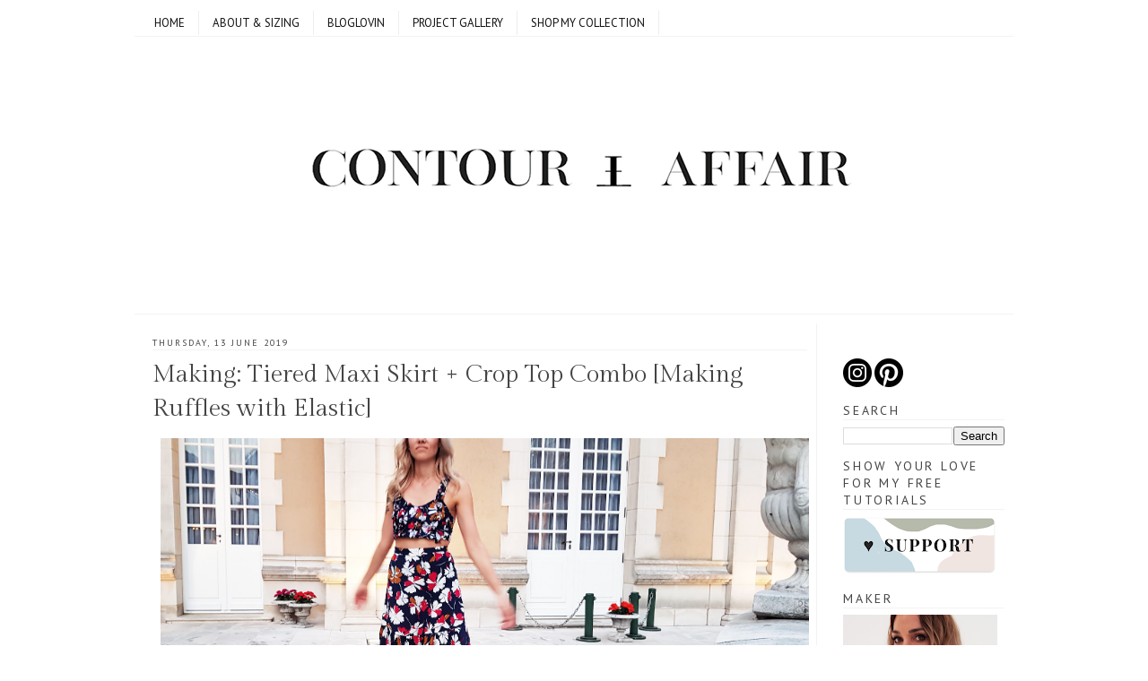

--- FILE ---
content_type: text/html; charset=UTF-8
request_url: https://www.contouraffair.com/2019/06/making-tiered-maxi-skirt-crop-top-combo.html
body_size: 16883
content:
<!DOCTYPE html>
<html dir='ltr' xmlns='http://www.w3.org/1999/xhtml' xmlns:b='http://www.google.com/2005/gml/b' xmlns:data='http://www.google.com/2005/gml/data' xmlns:expr='http://www.google.com/2005/gml/expr'>
<head>
<link href='https://www.blogger.com/static/v1/widgets/2944754296-widget_css_bundle.css' rel='stylesheet' type='text/css'/>
<!-- Global site tag (gtag.js) - Google Analytics -->
<script async='async' src='https://www.googletagmanager.com/gtag/js?id=UA-169840104-1'></script>
<script>
  window.dataLayer = window.dataLayer || [];
  function gtag(){dataLayer.push(arguments);}
  gtag('js', new Date());

  gtag('config', 'UA-169840104-1');
</script>
<meta content='dHle0oEpSb9GDjbd_6K0G_InKeCxrdVZF8mIxwbaIEk' name='google-site-verification'/>
<link href="//fonts.googleapis.com/css?family=Yeseva+One" rel="stylesheet" type="text/css">
<link href="//fonts.googleapis.com/css?family=Galdeano" rel="stylesheet" type="text/css">
<link href="//fonts.googleapis.com/css?family=Gafata" rel="stylesheet" type="text/css">
<link href="//fonts.googleapis.com/css?family" rel="stylesheet" type="text/css">
<link href="//fonts.googleapis.com/css?family=Rambla" rel="stylesheet" type="text/css">
<link href="//fonts.googleapis.com/css?family=Lato" rel="stylesheet" type="text/css">
<link href="//fonts.googleapis.com/css?family=Playfair+Display:400,700" rel="stylesheet" type="text/css">
<link href="//fonts.googleapis.com/css?family=Arapey" rel="stylesheet" type="text/css">
<link href="//fonts.googleapis.com/css?family=Junge" rel="stylesheet" type="text/css">
<link href="//fonts.googleapis.com/css?family=Gilda+Display" rel="stylesheet" type="text/css">
<link href="//fonts.googleapis.com/css?family=Rozha+One" rel="stylesheet" type="text/css">
<title>Making: Tiered Maxi Skirt + Crop Top Combo [Making Ruffles with Elastic] | Contour Affair</title>
<meta content='text/html; charset=UTF-8' http-equiv='Content-Type'/>
<meta content='blogger' name='generator'/>
<link href='https://www.contouraffair.com/favicon.ico' rel='icon' type='image/x-icon'/>
<link href='https://www.contouraffair.com/2019/06/making-tiered-maxi-skirt-crop-top-combo.html' rel='canonical'/>
<link rel="alternate" type="application/atom+xml" title="Contour Affair - Atom" href="https://www.contouraffair.com/feeds/posts/default" />
<link rel="alternate" type="application/rss+xml" title="Contour Affair - RSS" href="https://www.contouraffair.com/feeds/posts/default?alt=rss" />
<link rel="service.post" type="application/atom+xml" title="Contour Affair - Atom" href="https://www.blogger.com/feeds/8300889576772331354/posts/default" />

<link rel="alternate" type="application/atom+xml" title="Contour Affair - Atom" href="https://www.contouraffair.com/feeds/3958499762317355945/comments/default" />
<!--Can't find substitution for tag [blog.ieCssRetrofitLinks]-->
<link href='http://kattan.org/contouraffair/2019/Floral%20Japan%20Maxi%20and%20Crop%20Top/DIYMaxiCropSet4.jpg' rel='image_src'/>
<meta content='Top & Skirt combo I make for our Japan trip, both remakes of old projects.' name='description'/>
<meta content='https://www.contouraffair.com/2019/06/making-tiered-maxi-skirt-crop-top-combo.html' property='og:url'/>
<meta content='Making: Tiered Maxi Skirt + Crop Top Combo [Making Ruffles with Elastic]' property='og:title'/>
<meta content='Top &amp; Skirt combo I make for our Japan trip, both remakes of old projects.' property='og:description'/>
<meta content='https://lh3.googleusercontent.com/blogger_img_proxy/AEn0k_vOqEA_JQapKDSSgsRe3M91_CKm9JZE6mdscPK7qZ_MBBgn9nY06mJ5lNf0pfk43AtsTw9zrf_oue_9b_k3L9k8AhqCkZtySWziZGH_qyRfKwkhY9-G3HfBQhaUX2lfgY5cac8XjNkoTLAkmcdPtLQ1h-m13c4S2oYA8yl5wp-phsFd8w=w1200-h630-p-k-no-nu' property='og:image'/>
<meta content='global' name='distribution'/>
<meta content='1 days' name='revisit'/>
<meta content='1 days' name='revisit-after'/>
<meta content='document' name='resource-type'/>
<meta content='all' name='audience'/>
<meta content='general' name='rating'/>
<meta content='all' name='robots'/>
<meta content='index, follow' name='robots'/>
<meta content='Aldenir Araújo' name='author'/>
<meta content='Portugues' name='language'/>
<meta content='Brasil' name='country'/>
<meta content='blogger' name='generator'/>
<meta content='true' name='MSSmartTagsPreventParsing'/>
<meta content='text/html; charset=UTF-8' http-equiv='Content-Type'/>
<meta content='IE=8' http-equiv='X-UA-Compatible'/>
<style type='text/css'>@font-face{font-family:'Cantarell';font-style:normal;font-weight:700;font-display:swap;src:url(//fonts.gstatic.com/s/cantarell/v18/B50IF7ZDq37KMUvlO01xN4d-HY6fB4wWgEHB.woff2)format('woff2');unicode-range:U+0100-02BA,U+02BD-02C5,U+02C7-02CC,U+02CE-02D7,U+02DD-02FF,U+0304,U+0308,U+0329,U+1D00-1DBF,U+1E00-1E9F,U+1EF2-1EFF,U+2020,U+20A0-20AB,U+20AD-20C0,U+2113,U+2C60-2C7F,U+A720-A7FF;}@font-face{font-family:'Cantarell';font-style:normal;font-weight:700;font-display:swap;src:url(//fonts.gstatic.com/s/cantarell/v18/B50IF7ZDq37KMUvlO01xN4d-E46fB4wWgA.woff2)format('woff2');unicode-range:U+0000-00FF,U+0131,U+0152-0153,U+02BB-02BC,U+02C6,U+02DA,U+02DC,U+0304,U+0308,U+0329,U+2000-206F,U+20AC,U+2122,U+2191,U+2193,U+2212,U+2215,U+FEFF,U+FFFD;}@font-face{font-family:'Hanuman';font-style:normal;font-weight:400;font-display:swap;src:url(//fonts.gstatic.com/s/hanuman/v24/VuJudNvD15HhpJJBYq31yFn72hxIv0sd5yDgWdTYQezRj28xHg.woff2)format('woff2');unicode-range:U+1780-17FF,U+19E0-19FF,U+200C-200D,U+25CC;}@font-face{font-family:'Hanuman';font-style:normal;font-weight:400;font-display:swap;src:url(//fonts.gstatic.com/s/hanuman/v24/VuJudNvD15HhpJJBYq31yFn72hxIv0sd5yDrWdTYQezRj28.woff2)format('woff2');unicode-range:U+0000-00FF,U+0131,U+0152-0153,U+02BB-02BC,U+02C6,U+02DA,U+02DC,U+0304,U+0308,U+0329,U+2000-206F,U+20AC,U+2122,U+2191,U+2193,U+2212,U+2215,U+FEFF,U+FFFD;}@font-face{font-family:'Homemade Apple';font-style:normal;font-weight:400;font-display:swap;src:url(//fonts.gstatic.com/s/homemadeapple/v24/Qw3EZQFXECDrI2q789EKQZJob0x6XHgOiJM6.woff2)format('woff2');unicode-range:U+0000-00FF,U+0131,U+0152-0153,U+02BB-02BC,U+02C6,U+02DA,U+02DC,U+0304,U+0308,U+0329,U+2000-206F,U+20AC,U+2122,U+2191,U+2193,U+2212,U+2215,U+FEFF,U+FFFD;}@font-face{font-family:'PT Sans';font-style:normal;font-weight:400;font-display:swap;src:url(//fonts.gstatic.com/s/ptsans/v18/jizaRExUiTo99u79D0-ExcOPIDUg-g.woff2)format('woff2');unicode-range:U+0460-052F,U+1C80-1C8A,U+20B4,U+2DE0-2DFF,U+A640-A69F,U+FE2E-FE2F;}@font-face{font-family:'PT Sans';font-style:normal;font-weight:400;font-display:swap;src:url(//fonts.gstatic.com/s/ptsans/v18/jizaRExUiTo99u79D0aExcOPIDUg-g.woff2)format('woff2');unicode-range:U+0301,U+0400-045F,U+0490-0491,U+04B0-04B1,U+2116;}@font-face{font-family:'PT Sans';font-style:normal;font-weight:400;font-display:swap;src:url(//fonts.gstatic.com/s/ptsans/v18/jizaRExUiTo99u79D0yExcOPIDUg-g.woff2)format('woff2');unicode-range:U+0100-02BA,U+02BD-02C5,U+02C7-02CC,U+02CE-02D7,U+02DD-02FF,U+0304,U+0308,U+0329,U+1D00-1DBF,U+1E00-1E9F,U+1EF2-1EFF,U+2020,U+20A0-20AB,U+20AD-20C0,U+2113,U+2C60-2C7F,U+A720-A7FF;}@font-face{font-family:'PT Sans';font-style:normal;font-weight:400;font-display:swap;src:url(//fonts.gstatic.com/s/ptsans/v18/jizaRExUiTo99u79D0KExcOPIDU.woff2)format('woff2');unicode-range:U+0000-00FF,U+0131,U+0152-0153,U+02BB-02BC,U+02C6,U+02DA,U+02DC,U+0304,U+0308,U+0329,U+2000-206F,U+20AC,U+2122,U+2191,U+2193,U+2212,U+2215,U+FEFF,U+FFFD;}</style>
<style id='page-skin-1' type='text/css'><!--
/*
-----------------------------------------------
Blogger Template Style
Name    : Simples
Author  : O Pregador
Url     : www.opregadorfiel.blogspot.com
---------------------------------------------
Baseado:     Minima
Date:     26 Feb 2004
Updated by: Blogger Team
----------------------------------------------- */
/* Variable definitions
====================
<Variable name="bgcolor" description="Page Background Color"
type="color" default="#135">
<Variable name="textcolor" description="Text Color"
type="color" default="#ccc">
<Variable name="linkcolor" description="Link Color"
type="color" default="#9bd">
<Variable name="pagetitlecolor" description="Title Color"
type="color" default="#eee">
<Variable name="descriptioncolor" description="Blog Description Color"
type="color" default="#79b">
<Variable name="titlecolor" description="Post Title Color"
type="color" default="#fc6">
<Variable name="bordercolor" description="Border Color"
type="color" default="#468">
<Variable name="sidebarcolor" description="Sidebar Title Color"
type="color" default="#579">
<Variable name="sidebartextcolor" description="Sidebar Text Color"
type="color" default="#ccc">
<Variable name="visitedlinkcolor" description="Visited Link Color"
type="color" default="#a7a">
<Variable name="bodyfont" description="Text Font"
type="font" default="normal normal 100% 'Gilda Display',serif; ">
<Variable name="headerfont" description="Sidebar Title Font"
type="font"
default="normal bold 78% 'Trebuchet MS',Trebuchet,Arial,Verdana,Sans-serif">
<Variable name="pagetitlefont" description="Blog Title Font"
type="font"
default="normal bold 200% 'Trebuchet MS',Trebuchet,Verdana,Sans-serif">
<Variable name="descriptionfont" description="Blog Description Font"
type="font"
default="normal normal 78% 'Trebuchet MS', Trebuchet, Verdana, Sans-serif">
<Variable name="postfooterfont" description="Post Footer Font"
type="font"
default="normal normal 78% 'Trebuchet MS', Trebuchet, Verdana, Sans-serif">
*/
/* Navbar Frame
----------------------------- */
#navbar-iframe {height:0px;visibility:hidden;display:none}
.feed-links {display: none;}
body {
background:#ffffff;
margin:0;
color:#222222;
font: x-small normal normal 16px Gilda+Display;
font-size/* */:/**/small;
font-size: /**/small;
text-align: left;
}
a:link {
color:#999999;
text-decoration:none;
}
a:visited {
color:#999999;
text-decoration:none;
}
a:hover {
color:#444444;
text-decoration:underline;
}
a img {
border-width:0;
}
/* Header
-----------------------------------------------
*/
#header-wrapper {
width:980px;
margin:0 auto 10px;
border-bottom:1px solid #f3f3f3;
}
#header-inner {
background-position: center;
margin-left: auto;
margin-right: auto;
}
#header {
margin: 5px;
border: 0px solid #f3f3f3;
text-align: center;
color:#000000;
}
#header h1 {text-shadow: 1px 1px #f7f7f7, 2px 2px #666, 3px 3px #666, 4px 4px #666, 5px 5px #666, 6px 6px #b00;
margin:5px 5px 0;
padding:15px 10px .25em;
line-height:1.2em;
text-transform:uppercase;
letter-spacing:.2em;
font: normal bold 50px Cantarell;
}
#header a {
color:#000000;
text-decoration:none;
}
#header a:hover {
color:#787878;
}
#header .description {
margin:0 5px 5px;
padding:0 20px 15px;
max-width:900px;
letter-spacing:.2em;
line-height: 1.4em;
font: normal normal 20px Homemade Apple;
color: #444444;
}
#header img {
margin-left: auto;
margin-right: auto;
}
/* Menu Horizontal
---------------------------------------------*/
.menubar{width:100%;height:30px;margin:0 auto;padding:0 auto;border-bottom:1px solid #f3f3f3;}
.menuhorizontal {width:980px;height:30px;margin:0 auto; padding:2px 0px;}
.menuhorizontal ul{margin: 0; padding-left:7px;color:#000;font:bold 6px normal normal 16px Gilda+Display;}
.menuhorizontal li{display: inline; margin: 0;}
.menuhorizontal li a{float: left;display: block;text-decoration:none;font:bold 8px normal normal 16px Gilda+Display;padding: 5px 15px 5px 15px;text-transform:uppercase;font-family:pt sans;border-right:1px solid #eee;color: #111}
.menuhorizontal li a:visited{color: #111;}
.menuhorizontal li a:hover{background:#111;color:#fff;text-decoration:none;}
/* Outer-Wrapper
----------------------------------------------- */
#outer-wrapper {width: 980px;margin: 0 auto;padding: 10px 0px;text-align: left;  	font: normal normal 16px Gilda+Display;}
#sidebar-wrapper {width: 180px;float: right;word-wrap: break-word;  /* fix for long text breaking sidebar float in IE */
overflow: hidden;  /* fix for long non-text content breaking IE sidebar float */
}
#main-wrapper {width: 730px;margin: 0 10px 0;float: left;border-right: 1px solid #f3f3f3;word-wrap: break-word; /* fix for long text breaking sidebar float in IE */ overflow: hidden; /* fix for long non-text content breaking IE sidebar float */
}
#crosscol-wrapper {padding:0 auto;margin:0 auto;}
.crosscol .widget {margin:0 auto;padding:0px 0px 6px 0px;}
/* Headings
----------------------------------------------- */
h2 {text-shadow: 1px 1px 3px #fff;border-bottom:1px solid #f3f3f3;
margin:1.0em 0 .5em;
font:normal normal 14px PT Sans;
line-height: 1.4em;
text-transform:uppercase;
letter-spacing:.2em;
color:#444444;
}
/* Posts
-----------------------------------------------
*/
h2.date-header {
margin:1.0em 0 .2em;
}
.post-wrapper {
padding: 5px 10px;
}
.post {
margin:.5em 0 1.5em;
border-bottom:1px solid #f3f3f3;
padding-bottom:1.5em;
font-family: 'Gilda Display', serif;
font-size:16px;
text-align:left;
}
.post h3 {text-shadow: 1px 1px 3px #fff;
margin:.25em 0 0;
font-family: 'Gilda Display', serif;
padding:2 0 4px;
font-size:170%;
font-weight:normal;
line-height:1.4em;
color:#444444;
}
.post h3 a, .post h3 a:visited, .post h3 strong {
display:block;
text-decoration:none;
color:#444444;
font-weight:normal;
}
.post h3 strong, .post h3 a:hover {
color:#787878;
}
.post p {
margin:0 0 .75em;
line-height:1.6em;
}
.post-footer {
margin: .75em 0;
color:#444444;
text-transform:uppercase;
letter-spacing:.1em;
font: normal normal 10px Hanuman;
line-height: 1.4em;
}
.post-share-buttons {float:right;}
.jump-link {float:right;margin-top:3px;margin-right: 10px;}
.jump-link a{color:#3d85c6;font-size:18px;}
.jump-link  a:hover{color:#787878;}
.comment-link {
margin-left:.6em;
}
.post-body img {padding:9px;overflow: hidden;margin-top:5px;
border:1px solid #dcd9d9;
background:#f7f7f7;}
.post blockquote {
margin:1em 20px;
}
.post blockquote p {
margin:.75em 0;
}
/* Comments
----------------------------------------------- */
#comments h4 {text-shadow: 1px 1px 3px #fff;
margin:1em 0;
font-weight: bold;
line-height: 1.4em;
text-transform:uppercase;
letter-spacing:.2em;
color: #444444;
}
#comments-block {
margin:1em 0 1.5em;
line-height:1.6em;
}
#comments-block .comment-author {
margin:.5em 0;
}
#comments-block .comment-body {
margin:.25em 0 0;
}
#comments-block .comment-footer {border-bottom:1px solid #eee;
margin:-.25em 0 2em;
line-height: 1.4em;
text-transform:uppercase;
letter-spacing:.1em;
}
#comments-block .comment-body p {
margin:0 0 .75em;
}
.deleted-comment {
font-style:italic;
color:gray;
}
.avatar-image-container img {
background:  url(https://blogger.googleusercontent.com/img/b/R29vZ2xl/AVvXsEhjlVpdLpXeRk1YmBXGBoBcLObRb0Ophusdxw_DWLYtggf8A4R4N6tEhQUu93k0KpJid-Sjityraf2NrLBnroh8juiv4fzoy24nloG0HKf8mwCde23OE_s0GlmiRlEgeek-wtyHiUlzZE7z/s0/afhlwj.png) no-repeat center;
float:none;
}
.avatar-image-container {
background:  url(https://blogger.googleusercontent.com/img/b/R29vZ2xl/AVvXsEhjlVpdLpXeRk1YmBXGBoBcLObRb0Ophusdxw_DWLYtggf8A4R4N6tEhQUu93k0KpJid-Sjityraf2NrLBnroh8juiv4fzoy24nloG0HKf8mwCde23OE_s0GlmiRlEgeek-wtyHiUlzZE7z/s0/afhlwj.png) no-repeat;
}
.avatar-image-container.avatar-stock img {
display:none;
}
.feed-links {
clear: both;
line-height: 2.5em;
}
#blog-pager-newer-link {
float: left;
}
#blog-pager-older-link {
float: right;
}
#blog-pager {
text-align: center;
}
/* Sidebar Content
----------------------------------------------- */
.sidebar-wrapper  {
color: #999999;
font-size: 16px;
line-height: 1.5em;
}
.sidebar {
padding: 5px 10px;
}
.sidebar ul {
list-style:none;
margin:0 0 0;
padding:0 0 0;
}
.sidebar li {margin:0;padding:3px 0px 4px 0px; text-indent:0px;line-height:1.5em;
}
.sidebar .widget, .main .widget { margin:0 0 10px;
border-bottom:0px dotted #f3f3f3;
}
.main .Blog {
border-bottom-width: 0;
}
/* Profile
----------------------------------------------- */
.profile-img {width:65px;height:65px;padding:6px;overflow: hidden;margin-top:5px;border:1px solid #eee;
background:#f7f7f7;}
.profile-data {
margin:0;
text-transform:uppercase;
letter-spacing:.1em;
font: normal normal 10px Hanuman;
color: #444444;
font-weight: bold;
line-height: 1.6em;
}
.profile-datablock {
margin:.5em 0 .5em;
}
.profile-textblock {
margin: 0.5em 0;
line-height: 1.6em;
}
.profile-link {
font: normal normal 10px Hanuman;
text-transform: uppercase;
letter-spacing: .1em;
}
/* Footer
----------------------------------------------- */
#footer {
width: 958px;
clear:both;
margin: 0 auto;
padding-top:15px;
line-height: 1.6em;
text-transform:uppercase;
letter-spacing:.1em;
text-align: center;
}
#credit {text-align:center;border-top: 1px solid #f3f3f3;}
.item-thumbnail img {padding:6px;width:500px;height:auto;display:block;background: #f7f7f7;
border: 1px solid #eeeeee;
-moz-box-shadow: 0 0 0 rgba(0, 0, 0, .2);
-webkit-box-shadow: 0 0 0 rgba(0, 0, 0, .2);
box-shadow: 0 0 0 rgba(0, 0, 0, .2);
-moz-border-radius: 0;
-webkit-border-radius: 0;
border-radius: 0;
}
.PopularPosts .item-title a{font: normal bold 36px Yanone Kaffeesatz;font-size:18px;
color: #222222;}
.PopularPosts .item-title a:hover{color:#787878;text-decoration:none}
.widget-content.popular-posts li{font: normal normal 16px Yanone Kaffeesatz}
.item-snippet {height:2.5em; overflow:hidden}
/* Subscription Email widget
--------------------------------------*/
.sidebar .FollowByEmail .follow-by-email-inner .follow-by-email-address {
border: 1px solid #EEEEEE;
height: 21px;
width: 97%;
}
.sidebar .FollowByEmail .follow-by-email-inner .follow-by-email-submit {
background:#CCCCCC;
color: #666666;
font-family: tahoma;
font-size: 11px;
font-weight: bold;
height: 24px;
width: 70px;
cursor:pointer;
}
.FollowByEmail .follow-by-email-inner input:hover {
color: #FFF !important;
}
.sidebar .FollowByEmail .follow-by-email-inner form{
margin:0;
}
/** Page structure tweaks for layout editor wireframe */
body#layout #header {
margin-left: 0px;
margin-right: 0px;
}
.post-body img {max-width:99% !important;}
.post-body img, .post-body .tr-caption-container, .Profile img,
.Image img, .BlogList .item-thumbnail img {
border: 0px;
-moz-box-shadow: 0px 0px 0px rgba(0, 0, 0, .0);
-webkit-box-shadow: 0px 0px 0px rgba(0, 0, 0, .0);
box-shadow: 0px 0px 0px rgba(0, 0, 0, .0);
border-radius: 0px 0px 0px 0px;
background: none;
}h2.date-header{
font-size: 10px !important;
}
#comment-post-message, #comments.comments h4{
font-size: 10px !important;
}.post-body img {
width: 740px;
height: auto;
}
.post table.tr-caption-container img {
width: 650px;
height: auto;
}.sidebar {
font-family: 'Playfair Display', serif;
font-size: 13px;
}
}
--></style>
<script type='text/javascript'>var thumbnail_mode = "no-float" ;
summary_noimg = 600;
summary_img = 550;
img_thumb_height = auto;
img_thumb_width = 600;
</script>
<script type='text/javascript'>
//<![CDATA[
function removeHtmlTag(strx,chop){
if(strx.indexOf("<")!=-1)
{
var s = strx.split("<");
for(var i=0;i<s.length;i++){
if(s[i].indexOf(">")!=-1){
s[i] = s[i].substring(s[i].indexOf(">")+1,s[i].length);
}
}
strx = s.join("");
}
chop = (chop < strx.length-1) ? chop : strx.length-2;
while(strx.charAt(chop-1)!=' ' && strx.indexOf(' ',chop)!=-1) chop++;
strx = strx.substring(0,chop-1);
return strx+'...';
}

function createSummaryAndThumb(pID){
var div = document.getElementById(pID);
var imgtag = "";
var img = div.getElementsByTagName("img");

if(img.length<=0) {
imgtag = '<span style="float:left;margin-right:5px;"><img src="https://blogger.googleusercontent.com/img/b/R29vZ2xl/AVvXsEgmaJnccw_1hs_rMvU2FDN2syB6Si3maEn2Ns-CNMMjpVazxkzczbLefIebBTs2T7ZjkhSpVBpqi25U1bFQKmfjKorDvT3MbpNSv90Ab7RED-a3eoiCbh76VzI_gve1IUFunqJouEdU-07k/s0/2nrklth.jpg" width="'+img_thumb_width+'px" height="'+img_thumb_height+'px"/></span>';
var summ = summary_noimg;
}

if(img.length>=1) {
imgtag = '<span style="float:left;margin-right:15px;"><img src="'+img[0].src+'" width="'+img_thumb_width+'px" height="'+img_thumb_height+'px"/></span>';
summ = summary_img;
}

var summary = imgtag + '<div>' + removeHtmlTag(div.innerHTML,summ) + '</div>';
div.innerHTML = summary;
}

//]]>
</script>
<link href='https://www.blogger.com/dyn-css/authorization.css?targetBlogID=8300889576772331354&amp;zx=1d054f5f-82bb-40ea-b989-1360fac566a7' media='none' onload='if(media!=&#39;all&#39;)media=&#39;all&#39;' rel='stylesheet'/><noscript><link href='https://www.blogger.com/dyn-css/authorization.css?targetBlogID=8300889576772331354&amp;zx=1d054f5f-82bb-40ea-b989-1360fac566a7' rel='stylesheet'/></noscript>
<meta name='google-adsense-platform-account' content='ca-host-pub-1556223355139109'/>
<meta name='google-adsense-platform-domain' content='blogspot.com'/>

</head>
<body>
<div id='outer-wrapper'><div id='wrap2'>
<!-- skip links for text browsers -->
<span id='skiplinks' style='display:none;'>
<a href='#main'>skip to main </a> |
<a href='#sidebar1'>skip to left sidebar</a>
<a href='#sidebar2'>skip to right sidebar</a>
</span>
<!-- Pages-based menu added by BTemplates.com -->
<div class='menubar'><div class='menuhorizontal'>
<!-- Pages -->
<div class='section' id='pages'><div class='widget PageList' data-version='1' id='PageList1'>
<div class='navi clearfix'>
<ul class='menu'>
<li class='page_item'><a href='https://www.contouraffair.com/'>Home</a></li>
<li class='page_item'><a href='https://www.contouraffair.com/p/about_94.html'>ABOUT &amp; SIZING</a></li>
<li class='page_item'><a href='https://www.bloglovin.com/blogs/contour-affair-11803915'>Bloglovin</a></li>
<li class='page_item'><a href='https://www.pinterest.com/ContourAffair/scissor-hands/'>Project Gallery</a></li>
<li class='page_item'><a href='http://menaitribe.com'>SHOP MY COLLECTION</a></li>
</ul>
<div class='clear'></div>
</div>
</div></div>
<!-- /Pages -->
</div></div>
<!-- start header-wrapper -->
<div id='header-wrapper'>
<div class='header section' id='header'><div class='widget Header' data-version='1' id='Header1'>
<div id='header-inner'>
<a href='https://www.contouraffair.com/' style='display: block'>
<img alt='Contour Affair' height='299px; ' id='Header1_headerimg' src='https://blogger.googleusercontent.com/img/b/R29vZ2xl/AVvXsEgfPBVkvP-CRjPVgxokvvF9KLdgp3H3FKrPIFSikULXpJwQGIeM3UH2p6padIi7kZgBPhnbKaQJl1-sx0h-47m3uOn_XRqgAUnx1-hz9GJ_uKH3BRmfHkZEMquGPYWq0FhUv4b2_fD-DHLx/s1600/CA_Banner_.jpg' style='display: block' width='977px; '/>
</a>
</div>
</div></div>
</div>
<!-- end header-wrapper -->
<!-- start content-wrapper -->
<div id='content-wrapper'>
<!-- start crosscol-wrapper -->
<div id='crosscol-wrapper' style='crosscol'>
<div class='crosscol no-items section' id='crosscol'></div>
</div>
<!-- end crosscol-wrapper -->
<!-- start main-wrapper -->
<div class='post-wrapper' id='main-wrapper'>
<div class='main section' id='main'><div class='widget Blog' data-version='1' id='Blog1'>
<div class='blog-posts hfeed'>
<!--Can't find substitution for tag [adStart]-->
<h2 class='date-header'>Thursday, 13 June 2019</h2>
<div class='post hentry uncustomized-post-template'>
<a name='3958499762317355945'></a>
<h3 class='post-title entry-title'>
<a href='https://www.contouraffair.com/2019/06/making-tiered-maxi-skirt-crop-top-combo.html'>Making: Tiered Maxi Skirt + Crop Top Combo [Making Ruffles with Elastic]</a>
</h3>
<div class='post-header-line-1'></div>
<div class='post-body entry-content'>
<div dir="ltr" style="text-align: left;" trbidi="on">
<div class="separator" style="clear: both; text-align: left;">
<a href="http://www.contouraffair.com/2019/06/making-tiered-maxi-skirt-crop-top-combo.html"><img border="0" data-original-height="475" data-original-width="800" height="188" src="https://lh3.googleusercontent.com/blogger_img_proxy/AEn0k_vOqEA_JQapKDSSgsRe3M91_CKm9JZE6mdscPK7qZ_MBBgn9nY06mJ5lNf0pfk43AtsTw9zrf_oue_9b_k3L9k8AhqCkZtySWziZGH_qyRfKwkhY9-G3HfBQhaUX2lfgY5cac8XjNkoTLAkmcdPtLQ1h-m13c4S2oYA8yl5wp-phsFd8w=s0-d" width="320"></a></div>
<a name="more"></a>This wasn't a new project but a remake of stuff I've made before. The skirt was a repeat of the bottom part of <a href="http://www.contouraffair.com/2016/05/how-to-tiered-ruffle-maxi-dress.html" target="_blank">this dress</a>, with just a waistband added. I've made too many crop tops to count in my life (<a href="http://www.contouraffair.com/2019/03/how-to-halterneck-crop-top-with.html" target="_blank">latest one here</a>), so not much added value in another tutorial. Instead I'll just show how I've recently been making my ruffle details using elastic!</div><div dir="ltr" style="text-align: left;" trbidi="on"><br /></div><div dir="ltr" style="text-align: left;" trbidi="on"><i>Tutorials take a lot of time &amp; effort to create, and I choose to make mine available for free. If you enjoy this guide, you can support me with a donation that feels right for you,&nbsp;<a href="https://menaitribe.com/support-contouraffair-tutorials/" target="_blank">here</a>.</i></div><div dir="ltr" style="text-align: left;" trbidi="on"><i><br /></i>
<br />
<b>I. </b>I started with my canvas, aka the top I had made:<br />
<div class="separator" style="clear: both; text-align: left;">
<a href="http://kattan.org/contouraffair/2019/Floral%20Japan%20Maxi%20and%20Crop%20Top/1Top.jpg" style="margin-left: 1em; margin-right: 1em;"><img border="0" data-original-height="600" data-original-width="800" height="240" src="https://lh3.googleusercontent.com/blogger_img_proxy/AEn0k_vlsBwKURmo0b93P-Ji3Ho4mEf2Kq8cFIvHkOiVHM6fdUvjiGA4j6BCy6KwYBbHfDLBf0tnjsP7ey1ccj775fPZnis3R0g-jkFiqKhtB_Xh2OmIkWByRCvu-DjP8KSc6PMf4tBD2VvMLOSJKKRaCGCUDhtfZVj5Ebxp=s0-d" width="320"></a></div>
<br />
<b>II. </b>Then I measured 2 pieces of elastic, the same length as the distance you want the ruffle to cover (or a couple cm less, since the elastic will lose some of its power in this process). In my case here it was the shoulder strap length.<br />
<div class="separator" style="clear: both; text-align: left;">
<a href="http://kattan.org/contouraffair/2019/Floral%20Japan%20Maxi%20and%20Crop%20Top/2CutElastic.jpg" style="margin-left: 1em; margin-right: 1em;"><img border="0" data-original-height="596" data-original-width="800" height="237" src="https://lh3.googleusercontent.com/blogger_img_proxy/AEn0k_vsAnavzJbRdGV_rFBjFkKlqjhcbqtiD7uMwCa7SMLN106Z11eUdSAMdgaAxvTZzn7X6TLPK3lfld_cGAXGpaPLlmTWRF3zGqE-dZxDQYnnqqsZGlCMP5UGkOwffV3gdWs7XI0AhWBgeElwbbDJ-8JUhYRWlX5knXoW_vnXINk4FQ=s0-d" width="320"></a></div>
<div class="separator" style="clear: both; text-align: left;">
<b>III.</b> Then I made two fabric straps identical to the shoulder straps, but double as long. I took the elastic and pinned it along the center of the strap, at regular intervals. In my opinion the fastest and easiest way to do this is to first pin ends of elastic to ends of the fabric strap, then pin middles together, and then middles of each half. Continue alining and pinning the midway point of each 1/4 and so on, until you have something like this:</div>
<div class="separator" style="clear: both; text-align: left;">
<a href="http://kattan.org/contouraffair/2019/Floral%20Japan%20Maxi%20and%20Crop%20Top/3PinElastic.jpg" style="margin-left: 1em; margin-right: 1em;"><img border="0" data-original-height="514" data-original-width="800" height="205" src="https://lh3.googleusercontent.com/blogger_img_proxy/AEn0k_upMWUwXtdfVfq57SwUMYk3fHAKp9e1Eqzqs1VoZ5K2fU-tHTRmsFvgXX043kX_ly2q7AVy7GP0GZZNQAvMcHQ0MBDhlaTQX9IMTyU0WzyW36m9AefEc6oNYo76-I1-Ko01G-zybwByeUc3kmUaYJ2T8K3dpLNQKoBU_0rP2206=s0-d" width="320"></a></div>
<div class="separator" style="clear: both; text-align: left;">
<b>IV. </b>Then stretch the elastic out as you sew a straight stitch down to secure it in place. Then you'll have a squiggly ruffle like this:</div>
<div class="separator" style="clear: both; text-align: left;">
<a href="http://kattan.org/contouraffair/2019/Floral%20Japan%20Maxi%20and%20Crop%20Top/4Sew.jpg" style="margin-left: 1em; margin-right: 1em;"><img border="0" data-original-height="497" data-original-width="800" height="197" src="https://lh3.googleusercontent.com/blogger_img_proxy/AEn0k_vkAM1ibU2t6TVGnbaiRODoLfXBxF9iqJ3uA4INVeBmXmbriRTVVoUjn2y3lDaQBplHsqFD9iyNhCE4T2SWgaFoAauzVgfg_sga55oQCRAYxrSbw0h-hfrBkWFSzW3sgv6xPcJPA5rwc-WjlAnlDpa5kgVU9MBXksho=s0-d" width="320"></a></div>
<div class="separator" style="clear: both; text-align: left;">
.. Which you can pin onto your garment:</div>
<div class="separator" style="clear: both; text-align: left;">
<a href="http://kattan.org/contouraffair/2019/Floral%20Japan%20Maxi%20and%20Crop%20Top/5PinToStraps.jpg" style="margin-left: 1em; margin-right: 1em;"><img border="0" data-original-height="800" data-original-width="750" height="320" src="https://lh3.googleusercontent.com/blogger_img_proxy/AEn0k_tz9NVnja3hYlC45orc95NTD5i9ynO0W7nKI4tp8hhm5V6BPljFgs8lE9ptAQ3k17ZMHz-FgaF5T-atee0XzVhehK1Gvuu77sANGQFFJEytu3_wpZI8y8Z5L23gTMTOj4iy7rkejjuSlZhVwA-zXowRiFfkkdRq-HqQo1XWNzjFsA=s0-d" width="298"></a></div>
<div class="separator" style="clear: both; text-align: left;">
I didn't stop at the shoulder straps, but continued the ruffles down the front, and added a couple more bits down the middle as well. More is more.</div>
<div class="separator" style="clear: both; text-align: left;">
<a href="http://kattan.org/contouraffair/2019/Floral%20Japan%20Maxi%20and%20Crop%20Top/DIYMaxiCropSet2.jpg" style="margin-left: 1em; margin-right: 1em;"><img border="0" data-original-height="521" data-original-width="800" height="207" src="https://lh3.googleusercontent.com/blogger_img_proxy/AEn0k_vtHXoyAlxdfVw0_WtBRuD-XfmIyjMxx9UhFaMMf4yHHeXE6LjMSLzwp5KOYoh4PLVPrgBOOXVXlM3uXf3JwMEKkdczwncOpfTDPqiudKQKY7sGD0utsHV4gKQBFR9LUdGJ5uG1s0NJbaVk10k4Da76lBvL-th7RuItZ5xwyJo4wY5CZw=s0-d" width="320"></a></div>
<div class="separator" style="clear: both; text-align: left;">
<a href="http://kattan.org/contouraffair/2019/Floral%20Japan%20Maxi%20and%20Crop%20Top/DIYMaxiCropSet1.jpg" style="margin-left: 1em; margin-right: 1em;"><img border="0" data-original-height="549" data-original-width="800" height="218" src="https://lh3.googleusercontent.com/blogger_img_proxy/AEn0k_smVBT6Hppuj9x1KdTSajLRNbFOzlDIB7SZcH1a1YtUu_Z_ZqCIbOnWB700ryOwPK0hXH_vNOUb_umBnDT1pO_VXfT6Ov62fDVpSCAwcxvQ2lXfm2YAfda0r7880voJYITmYOjlS_L-SdusFVUKrqQY4CLXgcTQpXCvK3mF7_oHW48N_nc=s0-d" width="320"></a></div>
<div class="separator" style="clear: both; text-align: left;">
<a href="http://kattan.org/contouraffair/2019/Floral%20Japan%20Maxi%20and%20Crop%20Top/DIYMaxiCropSet5.jpg" style="margin-left: 1em; margin-right: 1em;"><img border="0" data-original-height="525" data-original-width="800" height="210" src="https://lh3.googleusercontent.com/blogger_img_proxy/AEn0k_vLwvoa_KIDcmNLBteKbKz2ATKBdJJQjx8rqj2b2eR3nFUxCBge7nwsqAdS07IrLYdvBqizqfbwQWockbn1tmFhTcPlRxQ6Zg10fSdxNuOrpFYcgrljdV4Ym-cX38Yl2L2lHF0dQdurGD2b1Bf35yhbcj7N9FGY6C7cQAV4QmkQ2Gbm1FM=s0-d" width="320"></a></div>
xo,<br />
<br />
Julia</div>
<div style='clear: both;'></div>
</div>
<div class='post-footer'>
<div class='post-footer-line post-footer-line-1'>
<div class='post-share-buttons'>
<a class='goog-inline-block share-button sb-email' href='https://www.blogger.com/share-post.g?blogID=8300889576772331354&postID=3958499762317355945&target=email' target='_blank' title='Email This'>
<span class='share-button-link-text'>Email This</span>
</a><a class='goog-inline-block share-button sb-blog' href='https://www.blogger.com/share-post.g?blogID=8300889576772331354&postID=3958499762317355945&target=blog' onclick='window.open(this.href, "_blank", "height=270,width=475"); return false;' target='_blank' title='BlogThis!'>
<span class='share-button-link-text'>BlogThis!</span>
</a><a class='goog-inline-block share-button sb-twitter' href='https://www.blogger.com/share-post.g?blogID=8300889576772331354&postID=3958499762317355945&target=twitter' target='_blank' title='Share to X'>
<span class='share-button-link-text'>Share to X</span>
</a><a class='goog-inline-block share-button sb-facebook' href='https://www.blogger.com/share-post.g?blogID=8300889576772331354&postID=3958499762317355945&target=facebook' onclick='window.open(this.href, "_blank", "height=430,width=640"); return false;' target='_blank' title='Share to Facebook'>
<span class='share-button-link-text'>Share to Facebook</span>
</a>
</div>
<span class='post-author vcard'>
Posted by
<span class='fn'>Julia</span>
</span>
<span class='post-timestamp'>
at
<a class='timestamp-link' href='https://www.contouraffair.com/2019/06/making-tiered-maxi-skirt-crop-top-combo.html' rel='bookmark' title='permanent link'><abbr class='published' title='2019-06-13T16:21:00+04:00'>16:21</abbr></a>
</span>
<span class='reaction-buttons'>
</span>
<span class='star-ratings'>
</span>
<span class='post-comment-link'>
</span>
<span class='post-backlinks post-comment-link'>
</span>
<span class='post-icons'>
<span class='item-action'>
<a href='https://www.blogger.com/email-post/8300889576772331354/3958499762317355945' title='Email Post'>
<img alt="" class="icon-action" height="13" src="//www.blogger.com/img/icon18_email.gif" width="18">
</a>
</span>
<span class='item-control blog-admin pid-2134469998'>
<a href='https://www.blogger.com/post-edit.g?blogID=8300889576772331354&postID=3958499762317355945&from=pencil' title='Edit Post'>
<img alt="" class="icon-action" height="18" src="//www.blogger.com/img/icon18_edit_allbkg.gif" width="18">
</a>
</span>
</span>
</div>
<div class='post-footer-line post-footer-line-2'>
<span class='post-labels'>
Labels:
<a href='https://www.contouraffair.com/search/label/Bottoms' rel='tag'>Bottoms</a>,
<a href='https://www.contouraffair.com/search/label/Coordinated%202-pieces' rel='tag'>Coordinated 2-pieces</a>,
<a href='https://www.contouraffair.com/search/label/Coordinates' rel='tag'>Coordinates</a>,
<a href='https://www.contouraffair.com/search/label/Techniques' rel='tag'>Techniques</a>,
<a href='https://www.contouraffair.com/search/label/Tops' rel='tag'>Tops</a>
</span>
</div>
<div class='post-footer-line post-footer-line-3'></div>
</div>
</div>
<div class='comments' id='comments'>
<a name='comments'></a>
<h4>
0
comments:
        
</h4>
<dl class='avatar-comment-indent' id='comments-block'>
</dl>
<p class='comment-footer'>
<div class='comment-form'>
<a name='comment-form'></a>
<h4 id='comment-post-message'>Post a Comment</h4>
<p>I would love to hear what you think and learn about your DIY adventures! If you use one of my tutorials, tag me on social @contour_affair, I&#39;d love to see!</p>
<a href='https://www.blogger.com/comment/frame/8300889576772331354?po=3958499762317355945&hl=en-GB&saa=85391&origin=https://www.contouraffair.com' id='comment-editor-src'></a>
<iframe allowtransparency='true' class='blogger-iframe-colorize' frameborder='0' height='410' id='comment-editor' scrolling='no' src='' width='600'></iframe>
<script type="text/javascript" src="https://www.blogger.com/static/v1/jsbin/2210189538-iframe_colorizer.js"></script>
</div>
</p>
<div id='backlinks-container'>
<div id='Blog1_backlinks-container'>
</div>
</div>
</div>
<!--Can't find substitution for tag [adEnd]-->
</div>
<div class='blog-pager' id='blog-pager'>
<span id='blog-pager-newer-link'>
<a class='blog-pager-newer-link' href='https://www.contouraffair.com/2019/06/dodo-bar-or-inspired-two-tone-dress.html' id='Blog1_blog-pager-newer-link' title='Newer Post'>Newer Post</a>
</span>
<span id='blog-pager-older-link'>
<a class='blog-pager-older-link' href='https://www.contouraffair.com/2019/06/how-to-super-easy-viscose-wrap-mini.html' id='Blog1_blog-pager-older-link' title='Older Post'>Older Post</a>
</span>
<a class='home-link' href='https://www.contouraffair.com/'>Home</a>
</div>
<div class='clear'></div>
<div class='post-feeds'>
<div class='feed-links'>
Subscribe to:
<a class='feed-link' href='https://www.contouraffair.com/feeds/3958499762317355945/comments/default' target='_blank' type='application/atom+xml'>Post Comments (Atom)</a>
</div>
</div>
</div></div>
</div>
<!-- end main-wrapper -->
<!-- start sidebar-wrapper -->
<div class='sidebar' id='sidebar-wrapper'>
<div class='sidebar2 section' id='sidebar2'><div class='widget HTML' data-version='1' id='HTML2'>
<div class='widget-content'>
<div style="text-align: center;"><br /><div style="text-align: left;"><br /><a href="http://instagram.com/contour_affair" target="_blank"><img border="0" src="https://lh3.googleusercontent.com/blogger_img_proxy/AEn0k_sN5pB31VF1wBx1Kk0-6PpzJM8gUZsp4xeUM1HuIu5wXUj1VH3fpT4fDA84kbxpjVu6fgpenTLtmVTdHpLHBCM-snCBGNUqHd5eioMC-5XqmeaO9Q=s0-d" /></a>  <a href="http://www.pinterest.com/ContourAffair/" target="_blank"><img border="0" src="https://lh3.googleusercontent.com/blogger_img_proxy/AEn0k_u5op0WJtENuPCJChaSSHDic7b56QYecsQ5pzO_WyIO53BlmOSjKfjOtaFAceNGd-UIFiOJacDyIhduIZAEg--dZBCpyLGjLUB4bJYWHttKpEfd-sB8_g=s0-d" /></a></div></div>
</div>
<div class='clear'></div>
</div><div class='widget BlogSearch' data-version='1' id='BlogSearch1'>
<h2 class='title'>Search</h2>
<div class='widget-content'>
<div id='BlogSearch1_form'>
<form action='https://www.contouraffair.com/search' class='gsc-search-box' target='_top'>
<table cellpadding='0' cellspacing='0' class='gsc-search-box'>
<tbody>
<tr>
<td class='gsc-input'>
<input autocomplete='off' class='gsc-input' name='q' size='10' title='search' type='text' value=''/>
</td>
<td class='gsc-search-button'>
<input class='gsc-search-button' title='search' type='submit' value='Search'/>
</td>
</tr>
</tbody>
</table>
</form>
</div>
</div>
<div class='clear'></div>
</div><div class='widget Image' data-version='1' id='Image2'>
<h2>SHOW YOUR LOVE FOR MY FREE TUTORIALS</h2>
<div class='widget-content'>
<a href='https://menaitribe.com/support-contouraffair-tutorials/'>
<img alt='SHOW YOUR LOVE FOR MY FREE TUTORIALS' height='66' id='Image2_img' src='https://blogger.googleusercontent.com/img/b/R29vZ2xl/AVvXsEh-8aU-vhWia68X02O_5EhWSEfOk1EPRFgnrI04IfJ5LHHcVv0o9_J_0F0aOM8jcmTPc0e2ZdxBsjEmPncxBz1ZCJQDQu8Hi8LB7Rrkrjqqt2suBiL_MnRqMUJGn1wro_udV31h2RoUisVZ/s172/CA_SupportButton.png' width='172'/>
</a>
<br/>
</div>
<div class='clear'></div>
</div><div class='widget Image' data-version='1' id='Image1'>
<h2>Maker</h2>
<div class='widget-content'>
<a href='https://www.blogger.com/profile/12278766054258538739'>
<img alt='Maker' height='172' id='Image1_img' src='https://blogger.googleusercontent.com/img/b/R29vZ2xl/AVvXsEgTmz_l5XBs6XihI0OlWZkcxyt14tMiwq3fe3hQoW4C03zhy22bTNSdKMLlPrX4cId4XBNpcbEkYt4fRauLchwGr9hsqK36rfOcpLE6jfFPn_FU-j-c8qJVcDMlKpJO59gcRTbbUBW5OMjb/s172/Julia.png' width='172'/>
</a>
<br/>
<span class='caption'>My name is Julia, welcome to my quest towards a self-drafted, selfmade wardrobe. #nopattern</span>
</div>
<div class='clear'></div>
</div><div class='widget HTML' data-version='1' id='HTML1'>
<h2 class='title'>INSTAGRAM</h2>
<div class='widget-content'>
<!-- SnapWidget -->
<iframe src="https://snapwidget.com/embed/307722" class="snapwidget-widget" allowtransparency="true" frameborder="0" scrolling="no" style="border:none; overflow:hidden;  width:174px; height:348px"></iframe>
</div>
<div class='clear'></div>
</div><div class='widget Label' data-version='1' id='Label2'>
<h2>Categories</h2>
<div class='widget-content list-label-widget-content'>
<ul>
<li>
<a dir='ltr' href='https://www.contouraffair.com/search/label/Accessories'>Accessories</a>
</li>
<li>
<a dir='ltr' href='https://www.contouraffair.com/search/label/Baby'>Baby</a>
</li>
<li>
<a dir='ltr' href='https://www.contouraffair.com/search/label/Before%20%26%20After'>Before &amp; After</a>
</li>
<li>
<a dir='ltr' href='https://www.contouraffair.com/search/label/Bottoms'>Bottoms</a>
</li>
<li>
<a dir='ltr' href='https://www.contouraffair.com/search/label/Coordinates'>Coordinates</a>
</li>
<li>
<a dir='ltr' href='https://www.contouraffair.com/search/label/Dresses'>Dresses</a>
</li>
<li>
<a dir='ltr' href='https://www.contouraffair.com/search/label/Home'>Home</a>
</li>
<li>
<a dir='ltr' href='https://www.contouraffair.com/search/label/Inspired%20By'>Inspired By</a>
</li>
<li>
<a dir='ltr' href='https://www.contouraffair.com/search/label/Kids'>Kids</a>
</li>
<li>
<a dir='ltr' href='https://www.contouraffair.com/search/label/Outerwear'>Outerwear</a>
</li>
<li>
<a dir='ltr' href='https://www.contouraffair.com/search/label/Pants'>Pants</a>
</li>
<li>
<a dir='ltr' href='https://www.contouraffair.com/search/label/Skirts'>Skirts</a>
</li>
<li>
<a dir='ltr' href='https://www.contouraffair.com/search/label/Techniques'>Techniques</a>
</li>
<li>
<a dir='ltr' href='https://www.contouraffair.com/search/label/Tops'>Tops</a>
</li>
<li>
<a dir='ltr' href='https://www.contouraffair.com/search/label/Trends'>Trends</a>
</li>
</ul>
<div class='clear'></div>
</div>
</div><div class='widget BlogArchive' data-version='1' id='BlogArchive1'>
<h2>Archive</h2>
<div class='widget-content'>
<div id='ArchiveList'>
<div id='BlogArchive1_ArchiveList'>
<ul class='hierarchy'>
<li class='archivedate collapsed'>
<a class='toggle' href='javascript:void(0)'>
<span class='zippy'>

          &#9658;&#160;
        
</span>
</a>
<a class='post-count-link' href='https://www.contouraffair.com/2023/'>2023</a>
<span class='post-count' dir='ltr'>(2)</span>
<ul class='hierarchy'>
<li class='archivedate collapsed'>
<a class='toggle' href='javascript:void(0)'>
<span class='zippy'>

          &#9658;&#160;
        
</span>
</a>
<a class='post-count-link' href='https://www.contouraffair.com/2023/12/'>December</a>
<span class='post-count' dir='ltr'>(1)</span>
</li>
</ul>
<ul class='hierarchy'>
<li class='archivedate collapsed'>
<a class='toggle' href='javascript:void(0)'>
<span class='zippy'>

          &#9658;&#160;
        
</span>
</a>
<a class='post-count-link' href='https://www.contouraffair.com/2023/09/'>September</a>
<span class='post-count' dir='ltr'>(1)</span>
</li>
</ul>
</li>
</ul>
<ul class='hierarchy'>
<li class='archivedate collapsed'>
<a class='toggle' href='javascript:void(0)'>
<span class='zippy'>

          &#9658;&#160;
        
</span>
</a>
<a class='post-count-link' href='https://www.contouraffair.com/2022/'>2022</a>
<span class='post-count' dir='ltr'>(8)</span>
<ul class='hierarchy'>
<li class='archivedate collapsed'>
<a class='toggle' href='javascript:void(0)'>
<span class='zippy'>

          &#9658;&#160;
        
</span>
</a>
<a class='post-count-link' href='https://www.contouraffair.com/2022/11/'>November</a>
<span class='post-count' dir='ltr'>(1)</span>
</li>
</ul>
<ul class='hierarchy'>
<li class='archivedate collapsed'>
<a class='toggle' href='javascript:void(0)'>
<span class='zippy'>

          &#9658;&#160;
        
</span>
</a>
<a class='post-count-link' href='https://www.contouraffair.com/2022/10/'>October</a>
<span class='post-count' dir='ltr'>(1)</span>
</li>
</ul>
<ul class='hierarchy'>
<li class='archivedate collapsed'>
<a class='toggle' href='javascript:void(0)'>
<span class='zippy'>

          &#9658;&#160;
        
</span>
</a>
<a class='post-count-link' href='https://www.contouraffair.com/2022/09/'>September</a>
<span class='post-count' dir='ltr'>(1)</span>
</li>
</ul>
<ul class='hierarchy'>
<li class='archivedate collapsed'>
<a class='toggle' href='javascript:void(0)'>
<span class='zippy'>

          &#9658;&#160;
        
</span>
</a>
<a class='post-count-link' href='https://www.contouraffair.com/2022/03/'>March</a>
<span class='post-count' dir='ltr'>(3)</span>
</li>
</ul>
<ul class='hierarchy'>
<li class='archivedate collapsed'>
<a class='toggle' href='javascript:void(0)'>
<span class='zippy'>

          &#9658;&#160;
        
</span>
</a>
<a class='post-count-link' href='https://www.contouraffair.com/2022/02/'>February</a>
<span class='post-count' dir='ltr'>(2)</span>
</li>
</ul>
</li>
</ul>
<ul class='hierarchy'>
<li class='archivedate collapsed'>
<a class='toggle' href='javascript:void(0)'>
<span class='zippy'>

          &#9658;&#160;
        
</span>
</a>
<a class='post-count-link' href='https://www.contouraffair.com/2021/'>2021</a>
<span class='post-count' dir='ltr'>(16)</span>
<ul class='hierarchy'>
<li class='archivedate collapsed'>
<a class='toggle' href='javascript:void(0)'>
<span class='zippy'>

          &#9658;&#160;
        
</span>
</a>
<a class='post-count-link' href='https://www.contouraffair.com/2021/10/'>October</a>
<span class='post-count' dir='ltr'>(2)</span>
</li>
</ul>
<ul class='hierarchy'>
<li class='archivedate collapsed'>
<a class='toggle' href='javascript:void(0)'>
<span class='zippy'>

          &#9658;&#160;
        
</span>
</a>
<a class='post-count-link' href='https://www.contouraffair.com/2021/08/'>August</a>
<span class='post-count' dir='ltr'>(3)</span>
</li>
</ul>
<ul class='hierarchy'>
<li class='archivedate collapsed'>
<a class='toggle' href='javascript:void(0)'>
<span class='zippy'>

          &#9658;&#160;
        
</span>
</a>
<a class='post-count-link' href='https://www.contouraffair.com/2021/07/'>July</a>
<span class='post-count' dir='ltr'>(1)</span>
</li>
</ul>
<ul class='hierarchy'>
<li class='archivedate collapsed'>
<a class='toggle' href='javascript:void(0)'>
<span class='zippy'>

          &#9658;&#160;
        
</span>
</a>
<a class='post-count-link' href='https://www.contouraffair.com/2021/05/'>May</a>
<span class='post-count' dir='ltr'>(3)</span>
</li>
</ul>
<ul class='hierarchy'>
<li class='archivedate collapsed'>
<a class='toggle' href='javascript:void(0)'>
<span class='zippy'>

          &#9658;&#160;
        
</span>
</a>
<a class='post-count-link' href='https://www.contouraffair.com/2021/04/'>April</a>
<span class='post-count' dir='ltr'>(1)</span>
</li>
</ul>
<ul class='hierarchy'>
<li class='archivedate collapsed'>
<a class='toggle' href='javascript:void(0)'>
<span class='zippy'>

          &#9658;&#160;
        
</span>
</a>
<a class='post-count-link' href='https://www.contouraffair.com/2021/03/'>March</a>
<span class='post-count' dir='ltr'>(2)</span>
</li>
</ul>
<ul class='hierarchy'>
<li class='archivedate collapsed'>
<a class='toggle' href='javascript:void(0)'>
<span class='zippy'>

          &#9658;&#160;
        
</span>
</a>
<a class='post-count-link' href='https://www.contouraffair.com/2021/02/'>February</a>
<span class='post-count' dir='ltr'>(2)</span>
</li>
</ul>
<ul class='hierarchy'>
<li class='archivedate collapsed'>
<a class='toggle' href='javascript:void(0)'>
<span class='zippy'>

          &#9658;&#160;
        
</span>
</a>
<a class='post-count-link' href='https://www.contouraffair.com/2021/01/'>January</a>
<span class='post-count' dir='ltr'>(2)</span>
</li>
</ul>
</li>
</ul>
<ul class='hierarchy'>
<li class='archivedate collapsed'>
<a class='toggle' href='javascript:void(0)'>
<span class='zippy'>

          &#9658;&#160;
        
</span>
</a>
<a class='post-count-link' href='https://www.contouraffair.com/2020/'>2020</a>
<span class='post-count' dir='ltr'>(23)</span>
<ul class='hierarchy'>
<li class='archivedate collapsed'>
<a class='toggle' href='javascript:void(0)'>
<span class='zippy'>

          &#9658;&#160;
        
</span>
</a>
<a class='post-count-link' href='https://www.contouraffair.com/2020/11/'>November</a>
<span class='post-count' dir='ltr'>(1)</span>
</li>
</ul>
<ul class='hierarchy'>
<li class='archivedate collapsed'>
<a class='toggle' href='javascript:void(0)'>
<span class='zippy'>

          &#9658;&#160;
        
</span>
</a>
<a class='post-count-link' href='https://www.contouraffair.com/2020/10/'>October</a>
<span class='post-count' dir='ltr'>(1)</span>
</li>
</ul>
<ul class='hierarchy'>
<li class='archivedate collapsed'>
<a class='toggle' href='javascript:void(0)'>
<span class='zippy'>

          &#9658;&#160;
        
</span>
</a>
<a class='post-count-link' href='https://www.contouraffair.com/2020/09/'>September</a>
<span class='post-count' dir='ltr'>(3)</span>
</li>
</ul>
<ul class='hierarchy'>
<li class='archivedate collapsed'>
<a class='toggle' href='javascript:void(0)'>
<span class='zippy'>

          &#9658;&#160;
        
</span>
</a>
<a class='post-count-link' href='https://www.contouraffair.com/2020/08/'>August</a>
<span class='post-count' dir='ltr'>(2)</span>
</li>
</ul>
<ul class='hierarchy'>
<li class='archivedate collapsed'>
<a class='toggle' href='javascript:void(0)'>
<span class='zippy'>

          &#9658;&#160;
        
</span>
</a>
<a class='post-count-link' href='https://www.contouraffair.com/2020/06/'>June</a>
<span class='post-count' dir='ltr'>(1)</span>
</li>
</ul>
<ul class='hierarchy'>
<li class='archivedate collapsed'>
<a class='toggle' href='javascript:void(0)'>
<span class='zippy'>

          &#9658;&#160;
        
</span>
</a>
<a class='post-count-link' href='https://www.contouraffair.com/2020/05/'>May</a>
<span class='post-count' dir='ltr'>(2)</span>
</li>
</ul>
<ul class='hierarchy'>
<li class='archivedate collapsed'>
<a class='toggle' href='javascript:void(0)'>
<span class='zippy'>

          &#9658;&#160;
        
</span>
</a>
<a class='post-count-link' href='https://www.contouraffair.com/2020/04/'>April</a>
<span class='post-count' dir='ltr'>(2)</span>
</li>
</ul>
<ul class='hierarchy'>
<li class='archivedate collapsed'>
<a class='toggle' href='javascript:void(0)'>
<span class='zippy'>

          &#9658;&#160;
        
</span>
</a>
<a class='post-count-link' href='https://www.contouraffair.com/2020/03/'>March</a>
<span class='post-count' dir='ltr'>(4)</span>
</li>
</ul>
<ul class='hierarchy'>
<li class='archivedate collapsed'>
<a class='toggle' href='javascript:void(0)'>
<span class='zippy'>

          &#9658;&#160;
        
</span>
</a>
<a class='post-count-link' href='https://www.contouraffair.com/2020/02/'>February</a>
<span class='post-count' dir='ltr'>(3)</span>
</li>
</ul>
<ul class='hierarchy'>
<li class='archivedate collapsed'>
<a class='toggle' href='javascript:void(0)'>
<span class='zippy'>

          &#9658;&#160;
        
</span>
</a>
<a class='post-count-link' href='https://www.contouraffair.com/2020/01/'>January</a>
<span class='post-count' dir='ltr'>(4)</span>
</li>
</ul>
</li>
</ul>
<ul class='hierarchy'>
<li class='archivedate expanded'>
<a class='toggle' href='javascript:void(0)'>
<span class='zippy toggle-open'>&#9660;&#160;</span>
</a>
<a class='post-count-link' href='https://www.contouraffair.com/2019/'>2019</a>
<span class='post-count' dir='ltr'>(33)</span>
<ul class='hierarchy'>
<li class='archivedate collapsed'>
<a class='toggle' href='javascript:void(0)'>
<span class='zippy'>

          &#9658;&#160;
        
</span>
</a>
<a class='post-count-link' href='https://www.contouraffair.com/2019/12/'>December</a>
<span class='post-count' dir='ltr'>(2)</span>
</li>
</ul>
<ul class='hierarchy'>
<li class='archivedate collapsed'>
<a class='toggle' href='javascript:void(0)'>
<span class='zippy'>

          &#9658;&#160;
        
</span>
</a>
<a class='post-count-link' href='https://www.contouraffair.com/2019/11/'>November</a>
<span class='post-count' dir='ltr'>(3)</span>
</li>
</ul>
<ul class='hierarchy'>
<li class='archivedate collapsed'>
<a class='toggle' href='javascript:void(0)'>
<span class='zippy'>

          &#9658;&#160;
        
</span>
</a>
<a class='post-count-link' href='https://www.contouraffair.com/2019/10/'>October</a>
<span class='post-count' dir='ltr'>(2)</span>
</li>
</ul>
<ul class='hierarchy'>
<li class='archivedate collapsed'>
<a class='toggle' href='javascript:void(0)'>
<span class='zippy'>

          &#9658;&#160;
        
</span>
</a>
<a class='post-count-link' href='https://www.contouraffair.com/2019/09/'>September</a>
<span class='post-count' dir='ltr'>(2)</span>
</li>
</ul>
<ul class='hierarchy'>
<li class='archivedate collapsed'>
<a class='toggle' href='javascript:void(0)'>
<span class='zippy'>

          &#9658;&#160;
        
</span>
</a>
<a class='post-count-link' href='https://www.contouraffair.com/2019/08/'>August</a>
<span class='post-count' dir='ltr'>(4)</span>
</li>
</ul>
<ul class='hierarchy'>
<li class='archivedate collapsed'>
<a class='toggle' href='javascript:void(0)'>
<span class='zippy'>

          &#9658;&#160;
        
</span>
</a>
<a class='post-count-link' href='https://www.contouraffair.com/2019/07/'>July</a>
<span class='post-count' dir='ltr'>(4)</span>
</li>
</ul>
<ul class='hierarchy'>
<li class='archivedate expanded'>
<a class='toggle' href='javascript:void(0)'>
<span class='zippy toggle-open'>&#9660;&#160;</span>
</a>
<a class='post-count-link' href='https://www.contouraffair.com/2019/06/'>June</a>
<span class='post-count' dir='ltr'>(4)</span>
<ul class='posts'>
<li><a href='https://www.contouraffair.com/2019/06/making-half-lined-vertical-ruffle-top.html'>Making: Half-Lined Vertical Ruffle Top from Ponte</a></li>
<li><a href='https://www.contouraffair.com/2019/06/dodo-bar-or-inspired-two-tone-dress.html'>Dodo Bar Or -Inspired Two-Tone Dress with Tiered S...</a></li>
<li><a href='https://www.contouraffair.com/2019/06/making-tiered-maxi-skirt-crop-top-combo.html'>Making: Tiered Maxi Skirt + Crop Top Combo [Making...</a></li>
<li><a href='https://www.contouraffair.com/2019/06/how-to-super-easy-viscose-wrap-mini.html'>How To: Super Easy Viscose Wrap Mini Skirt [+Faux ...</a></li>
</ul>
</li>
</ul>
<ul class='hierarchy'>
<li class='archivedate collapsed'>
<a class='toggle' href='javascript:void(0)'>
<span class='zippy'>

          &#9658;&#160;
        
</span>
</a>
<a class='post-count-link' href='https://www.contouraffair.com/2019/05/'>May</a>
<span class='post-count' dir='ltr'>(2)</span>
</li>
</ul>
<ul class='hierarchy'>
<li class='archivedate collapsed'>
<a class='toggle' href='javascript:void(0)'>
<span class='zippy'>

          &#9658;&#160;
        
</span>
</a>
<a class='post-count-link' href='https://www.contouraffair.com/2019/04/'>April</a>
<span class='post-count' dir='ltr'>(1)</span>
</li>
</ul>
<ul class='hierarchy'>
<li class='archivedate collapsed'>
<a class='toggle' href='javascript:void(0)'>
<span class='zippy'>

          &#9658;&#160;
        
</span>
</a>
<a class='post-count-link' href='https://www.contouraffair.com/2019/03/'>March</a>
<span class='post-count' dir='ltr'>(6)</span>
</li>
</ul>
<ul class='hierarchy'>
<li class='archivedate collapsed'>
<a class='toggle' href='javascript:void(0)'>
<span class='zippy'>

          &#9658;&#160;
        
</span>
</a>
<a class='post-count-link' href='https://www.contouraffair.com/2019/02/'>February</a>
<span class='post-count' dir='ltr'>(1)</span>
</li>
</ul>
<ul class='hierarchy'>
<li class='archivedate collapsed'>
<a class='toggle' href='javascript:void(0)'>
<span class='zippy'>

          &#9658;&#160;
        
</span>
</a>
<a class='post-count-link' href='https://www.contouraffair.com/2019/01/'>January</a>
<span class='post-count' dir='ltr'>(2)</span>
</li>
</ul>
</li>
</ul>
<ul class='hierarchy'>
<li class='archivedate collapsed'>
<a class='toggle' href='javascript:void(0)'>
<span class='zippy'>

          &#9658;&#160;
        
</span>
</a>
<a class='post-count-link' href='https://www.contouraffair.com/2018/'>2018</a>
<span class='post-count' dir='ltr'>(28)</span>
<ul class='hierarchy'>
<li class='archivedate collapsed'>
<a class='toggle' href='javascript:void(0)'>
<span class='zippy'>

          &#9658;&#160;
        
</span>
</a>
<a class='post-count-link' href='https://www.contouraffair.com/2018/12/'>December</a>
<span class='post-count' dir='ltr'>(4)</span>
</li>
</ul>
<ul class='hierarchy'>
<li class='archivedate collapsed'>
<a class='toggle' href='javascript:void(0)'>
<span class='zippy'>

          &#9658;&#160;
        
</span>
</a>
<a class='post-count-link' href='https://www.contouraffair.com/2018/11/'>November</a>
<span class='post-count' dir='ltr'>(4)</span>
</li>
</ul>
<ul class='hierarchy'>
<li class='archivedate collapsed'>
<a class='toggle' href='javascript:void(0)'>
<span class='zippy'>

          &#9658;&#160;
        
</span>
</a>
<a class='post-count-link' href='https://www.contouraffair.com/2018/10/'>October</a>
<span class='post-count' dir='ltr'>(3)</span>
</li>
</ul>
<ul class='hierarchy'>
<li class='archivedate collapsed'>
<a class='toggle' href='javascript:void(0)'>
<span class='zippy'>

          &#9658;&#160;
        
</span>
</a>
<a class='post-count-link' href='https://www.contouraffair.com/2018/07/'>July</a>
<span class='post-count' dir='ltr'>(2)</span>
</li>
</ul>
<ul class='hierarchy'>
<li class='archivedate collapsed'>
<a class='toggle' href='javascript:void(0)'>
<span class='zippy'>

          &#9658;&#160;
        
</span>
</a>
<a class='post-count-link' href='https://www.contouraffair.com/2018/06/'>June</a>
<span class='post-count' dir='ltr'>(4)</span>
</li>
</ul>
<ul class='hierarchy'>
<li class='archivedate collapsed'>
<a class='toggle' href='javascript:void(0)'>
<span class='zippy'>

          &#9658;&#160;
        
</span>
</a>
<a class='post-count-link' href='https://www.contouraffair.com/2018/05/'>May</a>
<span class='post-count' dir='ltr'>(4)</span>
</li>
</ul>
<ul class='hierarchy'>
<li class='archivedate collapsed'>
<a class='toggle' href='javascript:void(0)'>
<span class='zippy'>

          &#9658;&#160;
        
</span>
</a>
<a class='post-count-link' href='https://www.contouraffair.com/2018/04/'>April</a>
<span class='post-count' dir='ltr'>(2)</span>
</li>
</ul>
<ul class='hierarchy'>
<li class='archivedate collapsed'>
<a class='toggle' href='javascript:void(0)'>
<span class='zippy'>

          &#9658;&#160;
        
</span>
</a>
<a class='post-count-link' href='https://www.contouraffair.com/2018/03/'>March</a>
<span class='post-count' dir='ltr'>(1)</span>
</li>
</ul>
<ul class='hierarchy'>
<li class='archivedate collapsed'>
<a class='toggle' href='javascript:void(0)'>
<span class='zippy'>

          &#9658;&#160;
        
</span>
</a>
<a class='post-count-link' href='https://www.contouraffair.com/2018/02/'>February</a>
<span class='post-count' dir='ltr'>(2)</span>
</li>
</ul>
<ul class='hierarchy'>
<li class='archivedate collapsed'>
<a class='toggle' href='javascript:void(0)'>
<span class='zippy'>

          &#9658;&#160;
        
</span>
</a>
<a class='post-count-link' href='https://www.contouraffair.com/2018/01/'>January</a>
<span class='post-count' dir='ltr'>(2)</span>
</li>
</ul>
</li>
</ul>
<ul class='hierarchy'>
<li class='archivedate collapsed'>
<a class='toggle' href='javascript:void(0)'>
<span class='zippy'>

          &#9658;&#160;
        
</span>
</a>
<a class='post-count-link' href='https://www.contouraffair.com/2017/'>2017</a>
<span class='post-count' dir='ltr'>(23)</span>
<ul class='hierarchy'>
<li class='archivedate collapsed'>
<a class='toggle' href='javascript:void(0)'>
<span class='zippy'>

          &#9658;&#160;
        
</span>
</a>
<a class='post-count-link' href='https://www.contouraffair.com/2017/12/'>December</a>
<span class='post-count' dir='ltr'>(3)</span>
</li>
</ul>
<ul class='hierarchy'>
<li class='archivedate collapsed'>
<a class='toggle' href='javascript:void(0)'>
<span class='zippy'>

          &#9658;&#160;
        
</span>
</a>
<a class='post-count-link' href='https://www.contouraffair.com/2017/11/'>November</a>
<span class='post-count' dir='ltr'>(3)</span>
</li>
</ul>
<ul class='hierarchy'>
<li class='archivedate collapsed'>
<a class='toggle' href='javascript:void(0)'>
<span class='zippy'>

          &#9658;&#160;
        
</span>
</a>
<a class='post-count-link' href='https://www.contouraffair.com/2017/10/'>October</a>
<span class='post-count' dir='ltr'>(1)</span>
</li>
</ul>
<ul class='hierarchy'>
<li class='archivedate collapsed'>
<a class='toggle' href='javascript:void(0)'>
<span class='zippy'>

          &#9658;&#160;
        
</span>
</a>
<a class='post-count-link' href='https://www.contouraffair.com/2017/09/'>September</a>
<span class='post-count' dir='ltr'>(3)</span>
</li>
</ul>
<ul class='hierarchy'>
<li class='archivedate collapsed'>
<a class='toggle' href='javascript:void(0)'>
<span class='zippy'>

          &#9658;&#160;
        
</span>
</a>
<a class='post-count-link' href='https://www.contouraffair.com/2017/08/'>August</a>
<span class='post-count' dir='ltr'>(1)</span>
</li>
</ul>
<ul class='hierarchy'>
<li class='archivedate collapsed'>
<a class='toggle' href='javascript:void(0)'>
<span class='zippy'>

          &#9658;&#160;
        
</span>
</a>
<a class='post-count-link' href='https://www.contouraffair.com/2017/07/'>July</a>
<span class='post-count' dir='ltr'>(2)</span>
</li>
</ul>
<ul class='hierarchy'>
<li class='archivedate collapsed'>
<a class='toggle' href='javascript:void(0)'>
<span class='zippy'>

          &#9658;&#160;
        
</span>
</a>
<a class='post-count-link' href='https://www.contouraffair.com/2017/05/'>May</a>
<span class='post-count' dir='ltr'>(2)</span>
</li>
</ul>
<ul class='hierarchy'>
<li class='archivedate collapsed'>
<a class='toggle' href='javascript:void(0)'>
<span class='zippy'>

          &#9658;&#160;
        
</span>
</a>
<a class='post-count-link' href='https://www.contouraffair.com/2017/04/'>April</a>
<span class='post-count' dir='ltr'>(1)</span>
</li>
</ul>
<ul class='hierarchy'>
<li class='archivedate collapsed'>
<a class='toggle' href='javascript:void(0)'>
<span class='zippy'>

          &#9658;&#160;
        
</span>
</a>
<a class='post-count-link' href='https://www.contouraffair.com/2017/03/'>March</a>
<span class='post-count' dir='ltr'>(2)</span>
</li>
</ul>
<ul class='hierarchy'>
<li class='archivedate collapsed'>
<a class='toggle' href='javascript:void(0)'>
<span class='zippy'>

          &#9658;&#160;
        
</span>
</a>
<a class='post-count-link' href='https://www.contouraffair.com/2017/02/'>February</a>
<span class='post-count' dir='ltr'>(1)</span>
</li>
</ul>
<ul class='hierarchy'>
<li class='archivedate collapsed'>
<a class='toggle' href='javascript:void(0)'>
<span class='zippy'>

          &#9658;&#160;
        
</span>
</a>
<a class='post-count-link' href='https://www.contouraffair.com/2017/01/'>January</a>
<span class='post-count' dir='ltr'>(4)</span>
</li>
</ul>
</li>
</ul>
<ul class='hierarchy'>
<li class='archivedate collapsed'>
<a class='toggle' href='javascript:void(0)'>
<span class='zippy'>

          &#9658;&#160;
        
</span>
</a>
<a class='post-count-link' href='https://www.contouraffair.com/2016/'>2016</a>
<span class='post-count' dir='ltr'>(33)</span>
<ul class='hierarchy'>
<li class='archivedate collapsed'>
<a class='toggle' href='javascript:void(0)'>
<span class='zippy'>

          &#9658;&#160;
        
</span>
</a>
<a class='post-count-link' href='https://www.contouraffair.com/2016/12/'>December</a>
<span class='post-count' dir='ltr'>(3)</span>
</li>
</ul>
<ul class='hierarchy'>
<li class='archivedate collapsed'>
<a class='toggle' href='javascript:void(0)'>
<span class='zippy'>

          &#9658;&#160;
        
</span>
</a>
<a class='post-count-link' href='https://www.contouraffair.com/2016/10/'>October</a>
<span class='post-count' dir='ltr'>(4)</span>
</li>
</ul>
<ul class='hierarchy'>
<li class='archivedate collapsed'>
<a class='toggle' href='javascript:void(0)'>
<span class='zippy'>

          &#9658;&#160;
        
</span>
</a>
<a class='post-count-link' href='https://www.contouraffair.com/2016/09/'>September</a>
<span class='post-count' dir='ltr'>(4)</span>
</li>
</ul>
<ul class='hierarchy'>
<li class='archivedate collapsed'>
<a class='toggle' href='javascript:void(0)'>
<span class='zippy'>

          &#9658;&#160;
        
</span>
</a>
<a class='post-count-link' href='https://www.contouraffair.com/2016/08/'>August</a>
<span class='post-count' dir='ltr'>(3)</span>
</li>
</ul>
<ul class='hierarchy'>
<li class='archivedate collapsed'>
<a class='toggle' href='javascript:void(0)'>
<span class='zippy'>

          &#9658;&#160;
        
</span>
</a>
<a class='post-count-link' href='https://www.contouraffair.com/2016/07/'>July</a>
<span class='post-count' dir='ltr'>(2)</span>
</li>
</ul>
<ul class='hierarchy'>
<li class='archivedate collapsed'>
<a class='toggle' href='javascript:void(0)'>
<span class='zippy'>

          &#9658;&#160;
        
</span>
</a>
<a class='post-count-link' href='https://www.contouraffair.com/2016/06/'>June</a>
<span class='post-count' dir='ltr'>(2)</span>
</li>
</ul>
<ul class='hierarchy'>
<li class='archivedate collapsed'>
<a class='toggle' href='javascript:void(0)'>
<span class='zippy'>

          &#9658;&#160;
        
</span>
</a>
<a class='post-count-link' href='https://www.contouraffair.com/2016/05/'>May</a>
<span class='post-count' dir='ltr'>(4)</span>
</li>
</ul>
<ul class='hierarchy'>
<li class='archivedate collapsed'>
<a class='toggle' href='javascript:void(0)'>
<span class='zippy'>

          &#9658;&#160;
        
</span>
</a>
<a class='post-count-link' href='https://www.contouraffair.com/2016/04/'>April</a>
<span class='post-count' dir='ltr'>(3)</span>
</li>
</ul>
<ul class='hierarchy'>
<li class='archivedate collapsed'>
<a class='toggle' href='javascript:void(0)'>
<span class='zippy'>

          &#9658;&#160;
        
</span>
</a>
<a class='post-count-link' href='https://www.contouraffair.com/2016/03/'>March</a>
<span class='post-count' dir='ltr'>(2)</span>
</li>
</ul>
<ul class='hierarchy'>
<li class='archivedate collapsed'>
<a class='toggle' href='javascript:void(0)'>
<span class='zippy'>

          &#9658;&#160;
        
</span>
</a>
<a class='post-count-link' href='https://www.contouraffair.com/2016/02/'>February</a>
<span class='post-count' dir='ltr'>(4)</span>
</li>
</ul>
<ul class='hierarchy'>
<li class='archivedate collapsed'>
<a class='toggle' href='javascript:void(0)'>
<span class='zippy'>

          &#9658;&#160;
        
</span>
</a>
<a class='post-count-link' href='https://www.contouraffair.com/2016/01/'>January</a>
<span class='post-count' dir='ltr'>(2)</span>
</li>
</ul>
</li>
</ul>
<ul class='hierarchy'>
<li class='archivedate collapsed'>
<a class='toggle' href='javascript:void(0)'>
<span class='zippy'>

          &#9658;&#160;
        
</span>
</a>
<a class='post-count-link' href='https://www.contouraffair.com/2015/'>2015</a>
<span class='post-count' dir='ltr'>(31)</span>
<ul class='hierarchy'>
<li class='archivedate collapsed'>
<a class='toggle' href='javascript:void(0)'>
<span class='zippy'>

          &#9658;&#160;
        
</span>
</a>
<a class='post-count-link' href='https://www.contouraffair.com/2015/12/'>December</a>
<span class='post-count' dir='ltr'>(4)</span>
</li>
</ul>
<ul class='hierarchy'>
<li class='archivedate collapsed'>
<a class='toggle' href='javascript:void(0)'>
<span class='zippy'>

          &#9658;&#160;
        
</span>
</a>
<a class='post-count-link' href='https://www.contouraffair.com/2015/11/'>November</a>
<span class='post-count' dir='ltr'>(5)</span>
</li>
</ul>
<ul class='hierarchy'>
<li class='archivedate collapsed'>
<a class='toggle' href='javascript:void(0)'>
<span class='zippy'>

          &#9658;&#160;
        
</span>
</a>
<a class='post-count-link' href='https://www.contouraffair.com/2015/10/'>October</a>
<span class='post-count' dir='ltr'>(4)</span>
</li>
</ul>
<ul class='hierarchy'>
<li class='archivedate collapsed'>
<a class='toggle' href='javascript:void(0)'>
<span class='zippy'>

          &#9658;&#160;
        
</span>
</a>
<a class='post-count-link' href='https://www.contouraffair.com/2015/09/'>September</a>
<span class='post-count' dir='ltr'>(4)</span>
</li>
</ul>
<ul class='hierarchy'>
<li class='archivedate collapsed'>
<a class='toggle' href='javascript:void(0)'>
<span class='zippy'>

          &#9658;&#160;
        
</span>
</a>
<a class='post-count-link' href='https://www.contouraffair.com/2015/06/'>June</a>
<span class='post-count' dir='ltr'>(2)</span>
</li>
</ul>
<ul class='hierarchy'>
<li class='archivedate collapsed'>
<a class='toggle' href='javascript:void(0)'>
<span class='zippy'>

          &#9658;&#160;
        
</span>
</a>
<a class='post-count-link' href='https://www.contouraffair.com/2015/05/'>May</a>
<span class='post-count' dir='ltr'>(2)</span>
</li>
</ul>
<ul class='hierarchy'>
<li class='archivedate collapsed'>
<a class='toggle' href='javascript:void(0)'>
<span class='zippy'>

          &#9658;&#160;
        
</span>
</a>
<a class='post-count-link' href='https://www.contouraffair.com/2015/04/'>April</a>
<span class='post-count' dir='ltr'>(3)</span>
</li>
</ul>
<ul class='hierarchy'>
<li class='archivedate collapsed'>
<a class='toggle' href='javascript:void(0)'>
<span class='zippy'>

          &#9658;&#160;
        
</span>
</a>
<a class='post-count-link' href='https://www.contouraffair.com/2015/03/'>March</a>
<span class='post-count' dir='ltr'>(2)</span>
</li>
</ul>
<ul class='hierarchy'>
<li class='archivedate collapsed'>
<a class='toggle' href='javascript:void(0)'>
<span class='zippy'>

          &#9658;&#160;
        
</span>
</a>
<a class='post-count-link' href='https://www.contouraffair.com/2015/02/'>February</a>
<span class='post-count' dir='ltr'>(1)</span>
</li>
</ul>
<ul class='hierarchy'>
<li class='archivedate collapsed'>
<a class='toggle' href='javascript:void(0)'>
<span class='zippy'>

          &#9658;&#160;
        
</span>
</a>
<a class='post-count-link' href='https://www.contouraffair.com/2015/01/'>January</a>
<span class='post-count' dir='ltr'>(4)</span>
</li>
</ul>
</li>
</ul>
<ul class='hierarchy'>
<li class='archivedate collapsed'>
<a class='toggle' href='javascript:void(0)'>
<span class='zippy'>

          &#9658;&#160;
        
</span>
</a>
<a class='post-count-link' href='https://www.contouraffair.com/2014/'>2014</a>
<span class='post-count' dir='ltr'>(20)</span>
<ul class='hierarchy'>
<li class='archivedate collapsed'>
<a class='toggle' href='javascript:void(0)'>
<span class='zippy'>

          &#9658;&#160;
        
</span>
</a>
<a class='post-count-link' href='https://www.contouraffair.com/2014/12/'>December</a>
<span class='post-count' dir='ltr'>(2)</span>
</li>
</ul>
<ul class='hierarchy'>
<li class='archivedate collapsed'>
<a class='toggle' href='javascript:void(0)'>
<span class='zippy'>

          &#9658;&#160;
        
</span>
</a>
<a class='post-count-link' href='https://www.contouraffair.com/2014/11/'>November</a>
<span class='post-count' dir='ltr'>(2)</span>
</li>
</ul>
<ul class='hierarchy'>
<li class='archivedate collapsed'>
<a class='toggle' href='javascript:void(0)'>
<span class='zippy'>

          &#9658;&#160;
        
</span>
</a>
<a class='post-count-link' href='https://www.contouraffair.com/2014/10/'>October</a>
<span class='post-count' dir='ltr'>(2)</span>
</li>
</ul>
<ul class='hierarchy'>
<li class='archivedate collapsed'>
<a class='toggle' href='javascript:void(0)'>
<span class='zippy'>

          &#9658;&#160;
        
</span>
</a>
<a class='post-count-link' href='https://www.contouraffair.com/2014/09/'>September</a>
<span class='post-count' dir='ltr'>(3)</span>
</li>
</ul>
<ul class='hierarchy'>
<li class='archivedate collapsed'>
<a class='toggle' href='javascript:void(0)'>
<span class='zippy'>

          &#9658;&#160;
        
</span>
</a>
<a class='post-count-link' href='https://www.contouraffair.com/2014/08/'>August</a>
<span class='post-count' dir='ltr'>(2)</span>
</li>
</ul>
<ul class='hierarchy'>
<li class='archivedate collapsed'>
<a class='toggle' href='javascript:void(0)'>
<span class='zippy'>

          &#9658;&#160;
        
</span>
</a>
<a class='post-count-link' href='https://www.contouraffair.com/2014/07/'>July</a>
<span class='post-count' dir='ltr'>(3)</span>
</li>
</ul>
<ul class='hierarchy'>
<li class='archivedate collapsed'>
<a class='toggle' href='javascript:void(0)'>
<span class='zippy'>

          &#9658;&#160;
        
</span>
</a>
<a class='post-count-link' href='https://www.contouraffair.com/2014/06/'>June</a>
<span class='post-count' dir='ltr'>(1)</span>
</li>
</ul>
<ul class='hierarchy'>
<li class='archivedate collapsed'>
<a class='toggle' href='javascript:void(0)'>
<span class='zippy'>

          &#9658;&#160;
        
</span>
</a>
<a class='post-count-link' href='https://www.contouraffair.com/2014/05/'>May</a>
<span class='post-count' dir='ltr'>(1)</span>
</li>
</ul>
<ul class='hierarchy'>
<li class='archivedate collapsed'>
<a class='toggle' href='javascript:void(0)'>
<span class='zippy'>

          &#9658;&#160;
        
</span>
</a>
<a class='post-count-link' href='https://www.contouraffair.com/2014/04/'>April</a>
<span class='post-count' dir='ltr'>(2)</span>
</li>
</ul>
<ul class='hierarchy'>
<li class='archivedate collapsed'>
<a class='toggle' href='javascript:void(0)'>
<span class='zippy'>

          &#9658;&#160;
        
</span>
</a>
<a class='post-count-link' href='https://www.contouraffair.com/2014/02/'>February</a>
<span class='post-count' dir='ltr'>(2)</span>
</li>
</ul>
</li>
</ul>
</div>
</div>
<div class='clear'></div>
</div>
</div><div class='widget ContactForm' data-version='1' id='ContactForm1'>
<h2 class='title'>Contact</h2>
<div class='contact-form-widget'>
<div class='form'>
<form name='contact-form'>
<p></p>
Name
<br/>
<input class='contact-form-name' id='ContactForm1_contact-form-name' name='name' size='30' type='text' value=''/>
<p></p>
Email
<span style='font-weight: bolder;'>*</span>
<br/>
<input class='contact-form-email' id='ContactForm1_contact-form-email' name='email' size='30' type='text' value=''/>
<p></p>
Message
<span style='font-weight: bolder;'>*</span>
<br/>
<textarea class='contact-form-email-message' cols='25' id='ContactForm1_contact-form-email-message' name='email-message' rows='5'></textarea>
<p></p>
<input class='contact-form-button contact-form-button-submit' id='ContactForm1_contact-form-submit' type='button' value='Send'/>
<p></p>
<div style='text-align: center; max-width: 222px; width: 100%'>
<p class='contact-form-error-message' id='ContactForm1_contact-form-error-message'></p>
<p class='contact-form-success-message' id='ContactForm1_contact-form-success-message'></p>
</div>
</form>
</div>
</div>
<div class='clear'></div>
</div><div class='widget Navbar' data-version='1' id='Navbar1'><script type="text/javascript">
    function setAttributeOnload(object, attribute, val) {
      if(window.addEventListener) {
        window.addEventListener('load',
          function(){ object[attribute] = val; }, false);
      } else {
        window.attachEvent('onload', function(){ object[attribute] = val; });
      }
    }
  </script>
<div id="navbar-iframe-container"></div>
<script type="text/javascript" src="https://apis.google.com/js/platform.js"></script>
<script type="text/javascript">
      gapi.load("gapi.iframes:gapi.iframes.style.bubble", function() {
        if (gapi.iframes && gapi.iframes.getContext) {
          gapi.iframes.getContext().openChild({
              url: 'https://www.blogger.com/navbar/8300889576772331354?po\x3d3958499762317355945\x26origin\x3dhttps://www.contouraffair.com',
              where: document.getElementById("navbar-iframe-container"),
              id: "navbar-iframe"
          });
        }
      });
    </script><script type="text/javascript">
(function() {
var script = document.createElement('script');
script.type = 'text/javascript';
script.src = '//pagead2.googlesyndication.com/pagead/js/google_top_exp.js';
var head = document.getElementsByTagName('head')[0];
if (head) {
head.appendChild(script);
}})();
</script>
</div></div>
</div>
<!-- end sidebar-wrapper -->
<!-- spacer for skins that want sidebar and main to be the same height-->
<div class='clear'>&#160;</div>
</div>
<!-- end content-wrapper -->
<!-- start footer-wrapper -->
<div id='footer-wrapper'>
<div class='footer section' id='footer'><div class='widget Image' data-version='1' id='Image3'>
<h2>SHOW YOUR LOVE FOR MY FREE TUTORIALS</h2>
<div class='widget-content'>
<a href='https://menaitribe.com/support-contouraffair-tutorials/'>
<img alt='SHOW YOUR LOVE FOR MY FREE TUTORIALS' height='65' id='Image3_img' src='https://blogger.googleusercontent.com/img/b/R29vZ2xl/AVvXsEgKhciSoeTrwivmGP9LZ-yjLuFCxDcuXASxlbYxs4RAEyUTOcR-bFK4gDNbsa-qg_d3cIFTZ6r1uWQdjBUOBu0CMbXFka08oBgEFQexeo2PTw_9t3Y_wb75Nq2YDl5CITpz4ouLNLIGImsw/s992/CA_Support_Button.png' width='992'/>
</a>
<br/>
</div>
<div class='clear'></div>
</div></div>
</div>
<!-- end footer-wrapper -->
<div id='credit'>
<div class='credit'>
<p><a href='https://www.contouraffair.com/' name='bottom'>Contour Affair</a> Copyright &#169; 2011 --  Template created by <a href='http://www.opregadorfiel.blogspot.com'>O Pregador</a> --  Powered by <a href="//www.blogger.com">Blogger</a></p>
</div>
</div>
</div></div>
<!-- end outer-wrapper -->
<script>
  (function(i,s,o,g,r,a,m){i['GoogleAnalyticsObject']=r;i[r]=i[r]||function(){
  (i[r].q=i[r].q||[]).push(arguments)},i[r].l=1*new Date();a=s.createElement(o),
  m=s.getElementsByTagName(o)[0];a.async=1;a.src=g;m.parentNode.insertBefore(a,m)
  })(window,document,'script','//www.google-analytics.com/analytics.js','ga');

  ga('create', 'UA-69333453-1', 'auto');
  ga('send', 'pageview');

</script>

<script type="text/javascript" src="https://www.blogger.com/static/v1/widgets/3845888474-widgets.js"></script>
<script type='text/javascript'>
window['__wavt'] = 'AOuZoY6QbgfMNiv1zTdNtL63NylW6fN5cg:1768587392701';_WidgetManager._Init('//www.blogger.com/rearrange?blogID\x3d8300889576772331354','//www.contouraffair.com/2019/06/making-tiered-maxi-skirt-crop-top-combo.html','8300889576772331354');
_WidgetManager._SetDataContext([{'name': 'blog', 'data': {'blogId': '8300889576772331354', 'title': 'Contour Affair', 'url': 'https://www.contouraffair.com/2019/06/making-tiered-maxi-skirt-crop-top-combo.html', 'canonicalUrl': 'https://www.contouraffair.com/2019/06/making-tiered-maxi-skirt-crop-top-combo.html', 'homepageUrl': 'https://www.contouraffair.com/', 'searchUrl': 'https://www.contouraffair.com/search', 'canonicalHomepageUrl': 'https://www.contouraffair.com/', 'blogspotFaviconUrl': 'https://www.contouraffair.com/favicon.ico', 'bloggerUrl': 'https://www.blogger.com', 'hasCustomDomain': true, 'httpsEnabled': true, 'enabledCommentProfileImages': true, 'gPlusViewType': 'FILTERED_POSTMOD', 'adultContent': false, 'analyticsAccountNumber': 'UA-169840104-1', 'encoding': 'UTF-8', 'locale': 'en-GB', 'localeUnderscoreDelimited': 'en_gb', 'languageDirection': 'ltr', 'isPrivate': false, 'isMobile': false, 'isMobileRequest': false, 'mobileClass': '', 'isPrivateBlog': false, 'isDynamicViewsAvailable': true, 'feedLinks': '\x3clink rel\x3d\x22alternate\x22 type\x3d\x22application/atom+xml\x22 title\x3d\x22Contour Affair - Atom\x22 href\x3d\x22https://www.contouraffair.com/feeds/posts/default\x22 /\x3e\n\x3clink rel\x3d\x22alternate\x22 type\x3d\x22application/rss+xml\x22 title\x3d\x22Contour Affair - RSS\x22 href\x3d\x22https://www.contouraffair.com/feeds/posts/default?alt\x3drss\x22 /\x3e\n\x3clink rel\x3d\x22service.post\x22 type\x3d\x22application/atom+xml\x22 title\x3d\x22Contour Affair - Atom\x22 href\x3d\x22https://www.blogger.com/feeds/8300889576772331354/posts/default\x22 /\x3e\n\n\x3clink rel\x3d\x22alternate\x22 type\x3d\x22application/atom+xml\x22 title\x3d\x22Contour Affair - Atom\x22 href\x3d\x22https://www.contouraffair.com/feeds/3958499762317355945/comments/default\x22 /\x3e\n', 'meTag': '', 'adsenseHostId': 'ca-host-pub-1556223355139109', 'adsenseHasAds': false, 'adsenseAutoAds': false, 'boqCommentIframeForm': true, 'loginRedirectParam': '', 'view': '', 'dynamicViewsCommentsSrc': '//www.blogblog.com/dynamicviews/4224c15c4e7c9321/js/comments.js', 'dynamicViewsScriptSrc': '//www.blogblog.com/dynamicviews/2dfa401275732ff9', 'plusOneApiSrc': 'https://apis.google.com/js/platform.js', 'disableGComments': true, 'interstitialAccepted': false, 'sharing': {'platforms': [{'name': 'Get link', 'key': 'link', 'shareMessage': 'Get link', 'target': ''}, {'name': 'Facebook', 'key': 'facebook', 'shareMessage': 'Share to Facebook', 'target': 'facebook'}, {'name': 'BlogThis!', 'key': 'blogThis', 'shareMessage': 'BlogThis!', 'target': 'blog'}, {'name': 'X', 'key': 'twitter', 'shareMessage': 'Share to X', 'target': 'twitter'}, {'name': 'Pinterest', 'key': 'pinterest', 'shareMessage': 'Share to Pinterest', 'target': 'pinterest'}, {'name': 'Email', 'key': 'email', 'shareMessage': 'Email', 'target': 'email'}], 'disableGooglePlus': true, 'googlePlusShareButtonWidth': 0, 'googlePlusBootstrap': '\x3cscript type\x3d\x22text/javascript\x22\x3ewindow.___gcfg \x3d {\x27lang\x27: \x27en_GB\x27};\x3c/script\x3e'}, 'hasCustomJumpLinkMessage': true, 'jumpLinkMessage': 'See More', 'pageType': 'item', 'postId': '3958499762317355945', 'postImageUrl': 'http://kattan.org/contouraffair/2019/Floral%20Japan%20Maxi%20and%20Crop%20Top/DIYMaxiCropSet4.jpg', 'pageName': 'Making: Tiered Maxi Skirt + Crop Top Combo [Making Ruffles with Elastic]', 'pageTitle': 'Contour Affair: Making: Tiered Maxi Skirt + Crop Top Combo [Making Ruffles with Elastic]', 'metaDescription': 'Top \x26 Skirt combo I make for our Japan trip, both remakes of old projects.'}}, {'name': 'features', 'data': {}}, {'name': 'messages', 'data': {'edit': 'Edit', 'linkCopiedToClipboard': 'Link copied to clipboard', 'ok': 'Ok', 'postLink': 'Post link'}}, {'name': 'template', 'data': {'name': 'custom', 'localizedName': 'Custom', 'isResponsive': false, 'isAlternateRendering': false, 'isCustom': true}}, {'name': 'view', 'data': {'classic': {'name': 'classic', 'url': '?view\x3dclassic'}, 'flipcard': {'name': 'flipcard', 'url': '?view\x3dflipcard'}, 'magazine': {'name': 'magazine', 'url': '?view\x3dmagazine'}, 'mosaic': {'name': 'mosaic', 'url': '?view\x3dmosaic'}, 'sidebar': {'name': 'sidebar', 'url': '?view\x3dsidebar'}, 'snapshot': {'name': 'snapshot', 'url': '?view\x3dsnapshot'}, 'timeslide': {'name': 'timeslide', 'url': '?view\x3dtimeslide'}, 'isMobile': false, 'title': 'Making: Tiered Maxi Skirt + Crop Top Combo [Making Ruffles with Elastic]', 'description': 'Top \x26 Skirt combo I make for our Japan trip, both remakes of old projects.', 'featuredImage': 'https://lh3.googleusercontent.com/blogger_img_proxy/AEn0k_vOqEA_JQapKDSSgsRe3M91_CKm9JZE6mdscPK7qZ_MBBgn9nY06mJ5lNf0pfk43AtsTw9zrf_oue_9b_k3L9k8AhqCkZtySWziZGH_qyRfKwkhY9-G3HfBQhaUX2lfgY5cac8XjNkoTLAkmcdPtLQ1h-m13c4S2oYA8yl5wp-phsFd8w', 'url': 'https://www.contouraffair.com/2019/06/making-tiered-maxi-skirt-crop-top-combo.html', 'type': 'item', 'isSingleItem': true, 'isMultipleItems': false, 'isError': false, 'isPage': false, 'isPost': true, 'isHomepage': false, 'isArchive': false, 'isLabelSearch': false, 'postId': 3958499762317355945}}]);
_WidgetManager._RegisterWidget('_PageListView', new _WidgetInfo('PageList1', 'pages', document.getElementById('PageList1'), {'title': 'Pages', 'links': [{'isCurrentPage': false, 'href': 'https://www.contouraffair.com/', 'title': 'Home'}, {'isCurrentPage': false, 'href': 'https://www.contouraffair.com/p/about_94.html', 'id': '1869753647181006251', 'title': 'ABOUT \x26amp; SIZING'}, {'isCurrentPage': false, 'href': 'https://www.bloglovin.com/blogs/contour-affair-11803915', 'title': 'Bloglovin'}, {'isCurrentPage': false, 'href': 'https://www.pinterest.com/ContourAffair/scissor-hands/', 'title': 'Project Gallery'}, {'isCurrentPage': false, 'href': 'http://menaitribe.com', 'title': 'SHOP MY COLLECTION'}], 'mobile': false, 'showPlaceholder': true, 'hasCurrentPage': false}, 'displayModeFull'));
_WidgetManager._RegisterWidget('_HeaderView', new _WidgetInfo('Header1', 'header', document.getElementById('Header1'), {}, 'displayModeFull'));
_WidgetManager._RegisterWidget('_BlogView', new _WidgetInfo('Blog1', 'main', document.getElementById('Blog1'), {'cmtInteractionsEnabled': false, 'lightboxEnabled': true, 'lightboxModuleUrl': 'https://www.blogger.com/static/v1/jsbin/1887219187-lbx__en_gb.js', 'lightboxCssUrl': 'https://www.blogger.com/static/v1/v-css/828616780-lightbox_bundle.css'}, 'displayModeFull'));
_WidgetManager._RegisterWidget('_HTMLView', new _WidgetInfo('HTML2', 'sidebar2', document.getElementById('HTML2'), {}, 'displayModeFull'));
_WidgetManager._RegisterWidget('_BlogSearchView', new _WidgetInfo('BlogSearch1', 'sidebar2', document.getElementById('BlogSearch1'), {}, 'displayModeFull'));
_WidgetManager._RegisterWidget('_ImageView', new _WidgetInfo('Image2', 'sidebar2', document.getElementById('Image2'), {'resize': true}, 'displayModeFull'));
_WidgetManager._RegisterWidget('_ImageView', new _WidgetInfo('Image1', 'sidebar2', document.getElementById('Image1'), {'resize': true}, 'displayModeFull'));
_WidgetManager._RegisterWidget('_HTMLView', new _WidgetInfo('HTML1', 'sidebar2', document.getElementById('HTML1'), {}, 'displayModeFull'));
_WidgetManager._RegisterWidget('_LabelView', new _WidgetInfo('Label2', 'sidebar2', document.getElementById('Label2'), {}, 'displayModeFull'));
_WidgetManager._RegisterWidget('_BlogArchiveView', new _WidgetInfo('BlogArchive1', 'sidebar2', document.getElementById('BlogArchive1'), {'languageDirection': 'ltr', 'loadingMessage': 'Loading\x26hellip;'}, 'displayModeFull'));
_WidgetManager._RegisterWidget('_ContactFormView', new _WidgetInfo('ContactForm1', 'sidebar2', document.getElementById('ContactForm1'), {'contactFormMessageSendingMsg': 'Sending...', 'contactFormMessageSentMsg': 'Your message has been sent.', 'contactFormMessageNotSentMsg': 'Message could not be sent. Please try again later.', 'contactFormInvalidEmailMsg': 'A valid email address is required.', 'contactFormEmptyMessageMsg': 'Message field cannot be empty.', 'title': 'Contact', 'blogId': '8300889576772331354', 'contactFormNameMsg': 'Name', 'contactFormEmailMsg': 'Email', 'contactFormMessageMsg': 'Message', 'contactFormSendMsg': 'Send', 'contactFormToken': 'AOuZoY4xKokLEB3hdA50iHJcJxvGMweRVA:1768587392702', 'submitUrl': 'https://www.blogger.com/contact-form.do'}, 'displayModeFull'));
_WidgetManager._RegisterWidget('_NavbarView', new _WidgetInfo('Navbar1', 'sidebar2', document.getElementById('Navbar1'), {}, 'displayModeFull'));
_WidgetManager._RegisterWidget('_ImageView', new _WidgetInfo('Image3', 'footer', document.getElementById('Image3'), {'resize': true}, 'displayModeFull'));
</script>
</body>
</html>

--- FILE ---
content_type: text/plain
request_url: https://www.google-analytics.com/j/collect?v=1&_v=j102&a=2134889583&t=pageview&_s=1&dl=https%3A%2F%2Fwww.contouraffair.com%2F2019%2F06%2Fmaking-tiered-maxi-skirt-crop-top-combo.html&ul=en-us%40posix&dt=Making%3A%20Tiered%20Maxi%20Skirt%20%2B%20Crop%20Top%20Combo%20%5BMaking%20Ruffles%20with%20Elastic%5D%20%7C%20Contour%20Affair&sr=1280x720&vp=1280x720&_u=YEDAAUABAAAAACAAI~&jid=2072314224&gjid=334437385&cid=525435875.1768587394&tid=UA-69333453-1&_gid=1484653817.1768587394&_r=1&_slc=1&z=282961768
body_size: -452
content:
2,cG-VJFVH4VSFQ